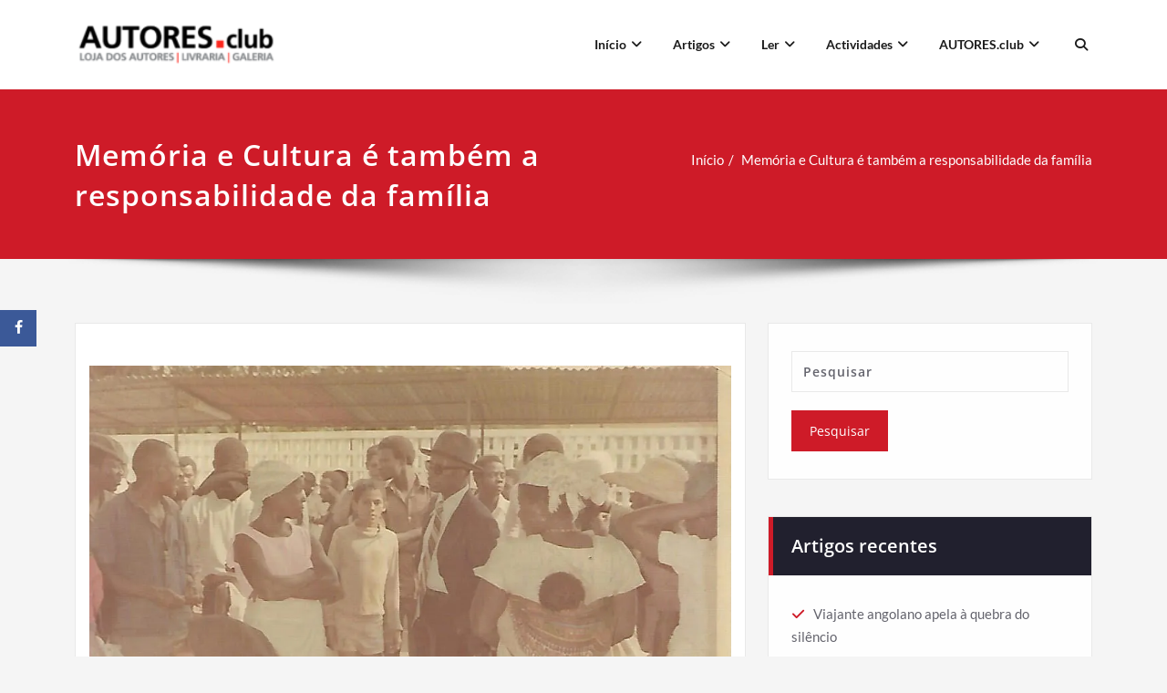

--- FILE ---
content_type: text/html; charset=UTF-8
request_url: https://portal.autores.club/memoria-e-cultura-e-tambem-a-responsabilidade-da-familia/
body_size: 28658
content:
<!DOCTYPE html>
<html lang="pt-PT">
<head>	
	<meta charset="UTF-8">
    <meta name="viewport" content="width=device-width, initial-scale=1">
    <meta http-equiv="x-ua-compatible" content="ie=edge">
	
		<link rel="pingback" href="https://portal.autores.club/xmlrpc.php">
		<style type="text/css">
		.container.container_default
		{
		    max-width: 1140px !important;
		}
	</style>
	<title>Memória e Cultura é também a responsabilidade da família &#8211; AUTORES.club</title>
<style type="text/css">
/* Banner */
.page-title-section .page-title h1 {
	color: #fff;
}
/* Breadcrumb */
/* Slider Section */
#slider-carousel .slide-text-bg1 h1,#slider-carousel .format-video h1,#slider-carousel .format-status h1{
    color: #ffffff!important;
}
#slider-carousel .format-quote,#slider-carousel .format-aside p,.slide-text-bg1 p,#slider-carousel .format-video p,#slider-carousel .format-status p {
    color: #ffffff!important;
}

/* Testimonial Section */
	.testimonial-section h1.white {
	    color: #ffffff !important;
	}
	.testimonial-section p.white {
	    color: #ffffff!important;
	}
	.testimonial-section .author-box img {
	    border: 2px solid #ffffff!important;
	}
	.testimonial-section .author-description p, .testimonial-section .testmonial-block .entry-content p,.dark .testimonial-section .author-description p {
	    color: #64646d!important;
	}
	.testmonial-area .name a,.testmonial-area .name, .testimonial-section h4 a {
	    color: #ffffff!important;
	}
	.testmonial-area span.designation, .testimonial-section .designation{
	    color: #ffffff!important;
	}
/* CTA SECTION */
	.sm-callout h4, .sm-callout h4 abbr  {
    color: #64646d!important;
}
.cta p {
    color: #ffffff;
}

/* Single Post/Page */

/* Sidebar */
	body .sidebar .section-header .widget-title, body .sidebar .wp-block-search .wp-block-search__label, body .sidebar .widget.widget_block h1, body .sidebar .widget.widget_block h2, body .sidebar .widget.widget_block h3, body .sidebar .widget.widget_block h4, body .sidebar .widget.widget_block h5, body .sidebar .widget.widget_block h6, body .sidebar .widget.widget_block .wc-block-product-search__label {
    color: #ffffff!important;
	}
	body .sidebar p {
	    color: #64646d!important;
	}
	.sidebar a,body.dark .sidebar a,body.dark .sidebar .widget.widget_block a,body.dark .sidebar .tagcloud a, body.dark .sidebar .wp-block-tag-cloud a{
	    color: #64646d!important;
	}		
/* Footer Widgets */
    .site-footer p {
        color: #fff;
    }

        /* Sticky Header Color shceme */
    
        .header-sticky.stickymenu1, .header-sticky.stickymenu, .header-sticky.shrink
        {
            opacity: 1.0;
                    }
        .header-sticky.shrink.shrink1{
        	padding-top: 0;
        }
        .header-sticky.shrink .page-title-section {
   			margin: 175px 0;
         }   
</style>
<style>
.custom-logo{width: 297px; height: auto;}
</style><meta name='robots' content='max-image-preview:large' />
<link rel='dns-prefetch' href='//stats.wp.com' />
<link rel='dns-prefetch' href='//v0.wordpress.com' />
<link rel='preconnect' href='//i0.wp.com' />
<link rel='preconnect' href='//c0.wp.com' />
<link rel="alternate" type="application/rss+xml" title="AUTORES.club &raquo; Feed" href="https://portal.autores.club/feed/" />
<link rel="alternate" type="application/rss+xml" title="AUTORES.club &raquo; Feed de comentários" href="https://portal.autores.club/comments/feed/" />
<link rel="alternate" type="application/rss+xml" title="Feed de comentários de AUTORES.club &raquo; Memória e Cultura é também a responsabilidade da família" href="https://portal.autores.club/memoria-e-cultura-e-tambem-a-responsabilidade-da-familia/feed/" />
<link rel="alternate" title="oEmbed (JSON)" type="application/json+oembed" href="https://portal.autores.club/wp-json/oembed/1.0/embed?url=https%3A%2F%2Fportal.autores.club%2Fmemoria-e-cultura-e-tambem-a-responsabilidade-da-familia%2F" />
<link rel="alternate" title="oEmbed (XML)" type="text/xml+oembed" href="https://portal.autores.club/wp-json/oembed/1.0/embed?url=https%3A%2F%2Fportal.autores.club%2Fmemoria-e-cultura-e-tambem-a-responsabilidade-da-familia%2F&#038;format=xml" />
<style id='wp-img-auto-sizes-contain-inline-css' type='text/css'>
img:is([sizes=auto i],[sizes^="auto," i]){contain-intrinsic-size:3000px 1500px}
/*# sourceURL=wp-img-auto-sizes-contain-inline-css */
</style>
<link rel='stylesheet' id='spicepress-theme-fonts-css' href='https://portal.autores.club/wp-content/fonts/f011a094a98d2fffbc7a226d8e00de53.css?ver=20201110' type='text/css' media='all' />
<style id='wp-emoji-styles-inline-css' type='text/css'>

	img.wp-smiley, img.emoji {
		display: inline !important;
		border: none !important;
		box-shadow: none !important;
		height: 1em !important;
		width: 1em !important;
		margin: 0 0.07em !important;
		vertical-align: -0.1em !important;
		background: none !important;
		padding: 0 !important;
	}
/*# sourceURL=wp-emoji-styles-inline-css */
</style>
<style id='wp-block-library-inline-css' type='text/css'>
:root{--wp-block-synced-color:#7a00df;--wp-block-synced-color--rgb:122,0,223;--wp-bound-block-color:var(--wp-block-synced-color);--wp-editor-canvas-background:#ddd;--wp-admin-theme-color:#007cba;--wp-admin-theme-color--rgb:0,124,186;--wp-admin-theme-color-darker-10:#006ba1;--wp-admin-theme-color-darker-10--rgb:0,107,160.5;--wp-admin-theme-color-darker-20:#005a87;--wp-admin-theme-color-darker-20--rgb:0,90,135;--wp-admin-border-width-focus:2px}@media (min-resolution:192dpi){:root{--wp-admin-border-width-focus:1.5px}}.wp-element-button{cursor:pointer}:root .has-very-light-gray-background-color{background-color:#eee}:root .has-very-dark-gray-background-color{background-color:#313131}:root .has-very-light-gray-color{color:#eee}:root .has-very-dark-gray-color{color:#313131}:root .has-vivid-green-cyan-to-vivid-cyan-blue-gradient-background{background:linear-gradient(135deg,#00d084,#0693e3)}:root .has-purple-crush-gradient-background{background:linear-gradient(135deg,#34e2e4,#4721fb 50%,#ab1dfe)}:root .has-hazy-dawn-gradient-background{background:linear-gradient(135deg,#faaca8,#dad0ec)}:root .has-subdued-olive-gradient-background{background:linear-gradient(135deg,#fafae1,#67a671)}:root .has-atomic-cream-gradient-background{background:linear-gradient(135deg,#fdd79a,#004a59)}:root .has-nightshade-gradient-background{background:linear-gradient(135deg,#330968,#31cdcf)}:root .has-midnight-gradient-background{background:linear-gradient(135deg,#020381,#2874fc)}:root{--wp--preset--font-size--normal:16px;--wp--preset--font-size--huge:42px}.has-regular-font-size{font-size:1em}.has-larger-font-size{font-size:2.625em}.has-normal-font-size{font-size:var(--wp--preset--font-size--normal)}.has-huge-font-size{font-size:var(--wp--preset--font-size--huge)}.has-text-align-center{text-align:center}.has-text-align-left{text-align:left}.has-text-align-right{text-align:right}.has-fit-text{white-space:nowrap!important}#end-resizable-editor-section{display:none}.aligncenter{clear:both}.items-justified-left{justify-content:flex-start}.items-justified-center{justify-content:center}.items-justified-right{justify-content:flex-end}.items-justified-space-between{justify-content:space-between}.screen-reader-text{border:0;clip-path:inset(50%);height:1px;margin:-1px;overflow:hidden;padding:0;position:absolute;width:1px;word-wrap:normal!important}.screen-reader-text:focus{background-color:#ddd;clip-path:none;color:#444;display:block;font-size:1em;height:auto;left:5px;line-height:normal;padding:15px 23px 14px;text-decoration:none;top:5px;width:auto;z-index:100000}html :where(.has-border-color){border-style:solid}html :where([style*=border-top-color]){border-top-style:solid}html :where([style*=border-right-color]){border-right-style:solid}html :where([style*=border-bottom-color]){border-bottom-style:solid}html :where([style*=border-left-color]){border-left-style:solid}html :where([style*=border-width]){border-style:solid}html :where([style*=border-top-width]){border-top-style:solid}html :where([style*=border-right-width]){border-right-style:solid}html :where([style*=border-bottom-width]){border-bottom-style:solid}html :where([style*=border-left-width]){border-left-style:solid}html :where(img[class*=wp-image-]){height:auto;max-width:100%}:where(figure){margin:0 0 1em}html :where(.is-position-sticky){--wp-admin--admin-bar--position-offset:var(--wp-admin--admin-bar--height,0px)}@media screen and (max-width:600px){html :where(.is-position-sticky){--wp-admin--admin-bar--position-offset:0px}}

/*# sourceURL=wp-block-library-inline-css */
</style><style id='wp-block-gallery-inline-css' type='text/css'>
.blocks-gallery-grid:not(.has-nested-images),.wp-block-gallery:not(.has-nested-images){display:flex;flex-wrap:wrap;list-style-type:none;margin:0;padding:0}.blocks-gallery-grid:not(.has-nested-images) .blocks-gallery-image,.blocks-gallery-grid:not(.has-nested-images) .blocks-gallery-item,.wp-block-gallery:not(.has-nested-images) .blocks-gallery-image,.wp-block-gallery:not(.has-nested-images) .blocks-gallery-item{display:flex;flex-direction:column;flex-grow:1;justify-content:center;margin:0 1em 1em 0;position:relative;width:calc(50% - 1em)}.blocks-gallery-grid:not(.has-nested-images) .blocks-gallery-image:nth-of-type(2n),.blocks-gallery-grid:not(.has-nested-images) .blocks-gallery-item:nth-of-type(2n),.wp-block-gallery:not(.has-nested-images) .blocks-gallery-image:nth-of-type(2n),.wp-block-gallery:not(.has-nested-images) .blocks-gallery-item:nth-of-type(2n){margin-right:0}.blocks-gallery-grid:not(.has-nested-images) .blocks-gallery-image figure,.blocks-gallery-grid:not(.has-nested-images) .blocks-gallery-item figure,.wp-block-gallery:not(.has-nested-images) .blocks-gallery-image figure,.wp-block-gallery:not(.has-nested-images) .blocks-gallery-item figure{align-items:flex-end;display:flex;height:100%;justify-content:flex-start;margin:0}.blocks-gallery-grid:not(.has-nested-images) .blocks-gallery-image img,.blocks-gallery-grid:not(.has-nested-images) .blocks-gallery-item img,.wp-block-gallery:not(.has-nested-images) .blocks-gallery-image img,.wp-block-gallery:not(.has-nested-images) .blocks-gallery-item img{display:block;height:auto;max-width:100%;width:auto}.blocks-gallery-grid:not(.has-nested-images) .blocks-gallery-image figcaption,.blocks-gallery-grid:not(.has-nested-images) .blocks-gallery-item figcaption,.wp-block-gallery:not(.has-nested-images) .blocks-gallery-image figcaption,.wp-block-gallery:not(.has-nested-images) .blocks-gallery-item figcaption{background:linear-gradient(0deg,#000000b3,#0000004d 70%,#0000);bottom:0;box-sizing:border-box;color:#fff;font-size:.8em;margin:0;max-height:100%;overflow:auto;padding:3em .77em .7em;position:absolute;text-align:center;width:100%;z-index:2}.blocks-gallery-grid:not(.has-nested-images) .blocks-gallery-image figcaption img,.blocks-gallery-grid:not(.has-nested-images) .blocks-gallery-item figcaption img,.wp-block-gallery:not(.has-nested-images) .blocks-gallery-image figcaption img,.wp-block-gallery:not(.has-nested-images) .blocks-gallery-item figcaption img{display:inline}.blocks-gallery-grid:not(.has-nested-images) figcaption,.wp-block-gallery:not(.has-nested-images) figcaption{flex-grow:1}.blocks-gallery-grid:not(.has-nested-images).is-cropped .blocks-gallery-image a,.blocks-gallery-grid:not(.has-nested-images).is-cropped .blocks-gallery-image img,.blocks-gallery-grid:not(.has-nested-images).is-cropped .blocks-gallery-item a,.blocks-gallery-grid:not(.has-nested-images).is-cropped .blocks-gallery-item img,.wp-block-gallery:not(.has-nested-images).is-cropped .blocks-gallery-image a,.wp-block-gallery:not(.has-nested-images).is-cropped .blocks-gallery-image img,.wp-block-gallery:not(.has-nested-images).is-cropped .blocks-gallery-item a,.wp-block-gallery:not(.has-nested-images).is-cropped .blocks-gallery-item img{flex:1;height:100%;object-fit:cover;width:100%}.blocks-gallery-grid:not(.has-nested-images).columns-1 .blocks-gallery-image,.blocks-gallery-grid:not(.has-nested-images).columns-1 .blocks-gallery-item,.wp-block-gallery:not(.has-nested-images).columns-1 .blocks-gallery-image,.wp-block-gallery:not(.has-nested-images).columns-1 .blocks-gallery-item{margin-right:0;width:100%}@media (min-width:600px){.blocks-gallery-grid:not(.has-nested-images).columns-3 .blocks-gallery-image,.blocks-gallery-grid:not(.has-nested-images).columns-3 .blocks-gallery-item,.wp-block-gallery:not(.has-nested-images).columns-3 .blocks-gallery-image,.wp-block-gallery:not(.has-nested-images).columns-3 .blocks-gallery-item{margin-right:1em;width:calc(33.33333% - .66667em)}.blocks-gallery-grid:not(.has-nested-images).columns-4 .blocks-gallery-image,.blocks-gallery-grid:not(.has-nested-images).columns-4 .blocks-gallery-item,.wp-block-gallery:not(.has-nested-images).columns-4 .blocks-gallery-image,.wp-block-gallery:not(.has-nested-images).columns-4 .blocks-gallery-item{margin-right:1em;width:calc(25% - .75em)}.blocks-gallery-grid:not(.has-nested-images).columns-5 .blocks-gallery-image,.blocks-gallery-grid:not(.has-nested-images).columns-5 .blocks-gallery-item,.wp-block-gallery:not(.has-nested-images).columns-5 .blocks-gallery-image,.wp-block-gallery:not(.has-nested-images).columns-5 .blocks-gallery-item{margin-right:1em;width:calc(20% - .8em)}.blocks-gallery-grid:not(.has-nested-images).columns-6 .blocks-gallery-image,.blocks-gallery-grid:not(.has-nested-images).columns-6 .blocks-gallery-item,.wp-block-gallery:not(.has-nested-images).columns-6 .blocks-gallery-image,.wp-block-gallery:not(.has-nested-images).columns-6 .blocks-gallery-item{margin-right:1em;width:calc(16.66667% - .83333em)}.blocks-gallery-grid:not(.has-nested-images).columns-7 .blocks-gallery-image,.blocks-gallery-grid:not(.has-nested-images).columns-7 .blocks-gallery-item,.wp-block-gallery:not(.has-nested-images).columns-7 .blocks-gallery-image,.wp-block-gallery:not(.has-nested-images).columns-7 .blocks-gallery-item{margin-right:1em;width:calc(14.28571% - .85714em)}.blocks-gallery-grid:not(.has-nested-images).columns-8 .blocks-gallery-image,.blocks-gallery-grid:not(.has-nested-images).columns-8 .blocks-gallery-item,.wp-block-gallery:not(.has-nested-images).columns-8 .blocks-gallery-image,.wp-block-gallery:not(.has-nested-images).columns-8 .blocks-gallery-item{margin-right:1em;width:calc(12.5% - .875em)}.blocks-gallery-grid:not(.has-nested-images).columns-1 .blocks-gallery-image:nth-of-type(1n),.blocks-gallery-grid:not(.has-nested-images).columns-1 .blocks-gallery-item:nth-of-type(1n),.blocks-gallery-grid:not(.has-nested-images).columns-2 .blocks-gallery-image:nth-of-type(2n),.blocks-gallery-grid:not(.has-nested-images).columns-2 .blocks-gallery-item:nth-of-type(2n),.blocks-gallery-grid:not(.has-nested-images).columns-3 .blocks-gallery-image:nth-of-type(3n),.blocks-gallery-grid:not(.has-nested-images).columns-3 .blocks-gallery-item:nth-of-type(3n),.blocks-gallery-grid:not(.has-nested-images).columns-4 .blocks-gallery-image:nth-of-type(4n),.blocks-gallery-grid:not(.has-nested-images).columns-4 .blocks-gallery-item:nth-of-type(4n),.blocks-gallery-grid:not(.has-nested-images).columns-5 .blocks-gallery-image:nth-of-type(5n),.blocks-gallery-grid:not(.has-nested-images).columns-5 .blocks-gallery-item:nth-of-type(5n),.blocks-gallery-grid:not(.has-nested-images).columns-6 .blocks-gallery-image:nth-of-type(6n),.blocks-gallery-grid:not(.has-nested-images).columns-6 .blocks-gallery-item:nth-of-type(6n),.blocks-gallery-grid:not(.has-nested-images).columns-7 .blocks-gallery-image:nth-of-type(7n),.blocks-gallery-grid:not(.has-nested-images).columns-7 .blocks-gallery-item:nth-of-type(7n),.blocks-gallery-grid:not(.has-nested-images).columns-8 .blocks-gallery-image:nth-of-type(8n),.blocks-gallery-grid:not(.has-nested-images).columns-8 .blocks-gallery-item:nth-of-type(8n),.wp-block-gallery:not(.has-nested-images).columns-1 .blocks-gallery-image:nth-of-type(1n),.wp-block-gallery:not(.has-nested-images).columns-1 .blocks-gallery-item:nth-of-type(1n),.wp-block-gallery:not(.has-nested-images).columns-2 .blocks-gallery-image:nth-of-type(2n),.wp-block-gallery:not(.has-nested-images).columns-2 .blocks-gallery-item:nth-of-type(2n),.wp-block-gallery:not(.has-nested-images).columns-3 .blocks-gallery-image:nth-of-type(3n),.wp-block-gallery:not(.has-nested-images).columns-3 .blocks-gallery-item:nth-of-type(3n),.wp-block-gallery:not(.has-nested-images).columns-4 .blocks-gallery-image:nth-of-type(4n),.wp-block-gallery:not(.has-nested-images).columns-4 .blocks-gallery-item:nth-of-type(4n),.wp-block-gallery:not(.has-nested-images).columns-5 .blocks-gallery-image:nth-of-type(5n),.wp-block-gallery:not(.has-nested-images).columns-5 .blocks-gallery-item:nth-of-type(5n),.wp-block-gallery:not(.has-nested-images).columns-6 .blocks-gallery-image:nth-of-type(6n),.wp-block-gallery:not(.has-nested-images).columns-6 .blocks-gallery-item:nth-of-type(6n),.wp-block-gallery:not(.has-nested-images).columns-7 .blocks-gallery-image:nth-of-type(7n),.wp-block-gallery:not(.has-nested-images).columns-7 .blocks-gallery-item:nth-of-type(7n),.wp-block-gallery:not(.has-nested-images).columns-8 .blocks-gallery-image:nth-of-type(8n),.wp-block-gallery:not(.has-nested-images).columns-8 .blocks-gallery-item:nth-of-type(8n){margin-right:0}}.blocks-gallery-grid:not(.has-nested-images) .blocks-gallery-image:last-child,.blocks-gallery-grid:not(.has-nested-images) .blocks-gallery-item:last-child,.wp-block-gallery:not(.has-nested-images) .blocks-gallery-image:last-child,.wp-block-gallery:not(.has-nested-images) .blocks-gallery-item:last-child{margin-right:0}.blocks-gallery-grid:not(.has-nested-images).alignleft,.blocks-gallery-grid:not(.has-nested-images).alignright,.wp-block-gallery:not(.has-nested-images).alignleft,.wp-block-gallery:not(.has-nested-images).alignright{max-width:420px;width:100%}.blocks-gallery-grid:not(.has-nested-images).aligncenter .blocks-gallery-item figure,.wp-block-gallery:not(.has-nested-images).aligncenter .blocks-gallery-item figure{justify-content:center}.wp-block-gallery:not(.is-cropped) .blocks-gallery-item{align-self:flex-start}figure.wp-block-gallery.has-nested-images{align-items:normal}.wp-block-gallery.has-nested-images figure.wp-block-image:not(#individual-image){margin:0;width:calc(50% - var(--wp--style--unstable-gallery-gap, 16px)/2)}.wp-block-gallery.has-nested-images figure.wp-block-image{box-sizing:border-box;display:flex;flex-direction:column;flex-grow:1;justify-content:center;max-width:100%;position:relative}.wp-block-gallery.has-nested-images figure.wp-block-image>a,.wp-block-gallery.has-nested-images figure.wp-block-image>div{flex-direction:column;flex-grow:1;margin:0}.wp-block-gallery.has-nested-images figure.wp-block-image img{display:block;height:auto;max-width:100%!important;width:auto}.wp-block-gallery.has-nested-images figure.wp-block-image figcaption,.wp-block-gallery.has-nested-images figure.wp-block-image:has(figcaption):before{bottom:0;left:0;max-height:100%;position:absolute;right:0}.wp-block-gallery.has-nested-images figure.wp-block-image:has(figcaption):before{backdrop-filter:blur(3px);content:"";height:100%;-webkit-mask-image:linear-gradient(0deg,#000 20%,#0000);mask-image:linear-gradient(0deg,#000 20%,#0000);max-height:40%;pointer-events:none}.wp-block-gallery.has-nested-images figure.wp-block-image figcaption{box-sizing:border-box;color:#fff;font-size:13px;margin:0;overflow:auto;padding:1em;text-align:center;text-shadow:0 0 1.5px #000}.wp-block-gallery.has-nested-images figure.wp-block-image figcaption::-webkit-scrollbar{height:12px;width:12px}.wp-block-gallery.has-nested-images figure.wp-block-image figcaption::-webkit-scrollbar-track{background-color:initial}.wp-block-gallery.has-nested-images figure.wp-block-image figcaption::-webkit-scrollbar-thumb{background-clip:padding-box;background-color:initial;border:3px solid #0000;border-radius:8px}.wp-block-gallery.has-nested-images figure.wp-block-image figcaption:focus-within::-webkit-scrollbar-thumb,.wp-block-gallery.has-nested-images figure.wp-block-image figcaption:focus::-webkit-scrollbar-thumb,.wp-block-gallery.has-nested-images figure.wp-block-image figcaption:hover::-webkit-scrollbar-thumb{background-color:#fffc}.wp-block-gallery.has-nested-images figure.wp-block-image figcaption{scrollbar-color:#0000 #0000;scrollbar-gutter:stable both-edges;scrollbar-width:thin}.wp-block-gallery.has-nested-images figure.wp-block-image figcaption:focus,.wp-block-gallery.has-nested-images figure.wp-block-image figcaption:focus-within,.wp-block-gallery.has-nested-images figure.wp-block-image figcaption:hover{scrollbar-color:#fffc #0000}.wp-block-gallery.has-nested-images figure.wp-block-image figcaption{will-change:transform}@media (hover:none){.wp-block-gallery.has-nested-images figure.wp-block-image figcaption{scrollbar-color:#fffc #0000}}.wp-block-gallery.has-nested-images figure.wp-block-image figcaption{background:linear-gradient(0deg,#0006,#0000)}.wp-block-gallery.has-nested-images figure.wp-block-image figcaption img{display:inline}.wp-block-gallery.has-nested-images figure.wp-block-image figcaption a{color:inherit}.wp-block-gallery.has-nested-images figure.wp-block-image.has-custom-border img{box-sizing:border-box}.wp-block-gallery.has-nested-images figure.wp-block-image.has-custom-border>a,.wp-block-gallery.has-nested-images figure.wp-block-image.has-custom-border>div,.wp-block-gallery.has-nested-images figure.wp-block-image.is-style-rounded>a,.wp-block-gallery.has-nested-images figure.wp-block-image.is-style-rounded>div{flex:1 1 auto}.wp-block-gallery.has-nested-images figure.wp-block-image.has-custom-border figcaption,.wp-block-gallery.has-nested-images figure.wp-block-image.is-style-rounded figcaption{background:none;color:inherit;flex:initial;margin:0;padding:10px 10px 9px;position:relative;text-shadow:none}.wp-block-gallery.has-nested-images figure.wp-block-image.has-custom-border:before,.wp-block-gallery.has-nested-images figure.wp-block-image.is-style-rounded:before{content:none}.wp-block-gallery.has-nested-images figcaption{flex-basis:100%;flex-grow:1;text-align:center}.wp-block-gallery.has-nested-images:not(.is-cropped) figure.wp-block-image:not(#individual-image){margin-bottom:auto;margin-top:0}.wp-block-gallery.has-nested-images.is-cropped figure.wp-block-image:not(#individual-image){align-self:inherit}.wp-block-gallery.has-nested-images.is-cropped figure.wp-block-image:not(#individual-image)>a,.wp-block-gallery.has-nested-images.is-cropped figure.wp-block-image:not(#individual-image)>div:not(.components-drop-zone){display:flex}.wp-block-gallery.has-nested-images.is-cropped figure.wp-block-image:not(#individual-image) a,.wp-block-gallery.has-nested-images.is-cropped figure.wp-block-image:not(#individual-image) img{flex:1 0 0%;height:100%;object-fit:cover;width:100%}.wp-block-gallery.has-nested-images.columns-1 figure.wp-block-image:not(#individual-image){width:100%}@media (min-width:600px){.wp-block-gallery.has-nested-images.columns-3 figure.wp-block-image:not(#individual-image){width:calc(33.33333% - var(--wp--style--unstable-gallery-gap, 16px)*.66667)}.wp-block-gallery.has-nested-images.columns-4 figure.wp-block-image:not(#individual-image){width:calc(25% - var(--wp--style--unstable-gallery-gap, 16px)*.75)}.wp-block-gallery.has-nested-images.columns-5 figure.wp-block-image:not(#individual-image){width:calc(20% - var(--wp--style--unstable-gallery-gap, 16px)*.8)}.wp-block-gallery.has-nested-images.columns-6 figure.wp-block-image:not(#individual-image){width:calc(16.66667% - var(--wp--style--unstable-gallery-gap, 16px)*.83333)}.wp-block-gallery.has-nested-images.columns-7 figure.wp-block-image:not(#individual-image){width:calc(14.28571% - var(--wp--style--unstable-gallery-gap, 16px)*.85714)}.wp-block-gallery.has-nested-images.columns-8 figure.wp-block-image:not(#individual-image){width:calc(12.5% - var(--wp--style--unstable-gallery-gap, 16px)*.875)}.wp-block-gallery.has-nested-images.columns-default figure.wp-block-image:not(#individual-image){width:calc(33.33% - var(--wp--style--unstable-gallery-gap, 16px)*.66667)}.wp-block-gallery.has-nested-images.columns-default figure.wp-block-image:not(#individual-image):first-child:nth-last-child(2),.wp-block-gallery.has-nested-images.columns-default figure.wp-block-image:not(#individual-image):first-child:nth-last-child(2)~figure.wp-block-image:not(#individual-image){width:calc(50% - var(--wp--style--unstable-gallery-gap, 16px)*.5)}.wp-block-gallery.has-nested-images.columns-default figure.wp-block-image:not(#individual-image):first-child:last-child{width:100%}}.wp-block-gallery.has-nested-images.alignleft,.wp-block-gallery.has-nested-images.alignright{max-width:420px;width:100%}.wp-block-gallery.has-nested-images.aligncenter{justify-content:center}
/*# sourceURL=https://c0.wp.com/c/6.9/wp-includes/blocks/gallery/style.min.css */
</style>
<style id='wp-block-heading-inline-css' type='text/css'>
h1:where(.wp-block-heading).has-background,h2:where(.wp-block-heading).has-background,h3:where(.wp-block-heading).has-background,h4:where(.wp-block-heading).has-background,h5:where(.wp-block-heading).has-background,h6:where(.wp-block-heading).has-background{padding:1.25em 2.375em}h1.has-text-align-left[style*=writing-mode]:where([style*=vertical-lr]),h1.has-text-align-right[style*=writing-mode]:where([style*=vertical-rl]),h2.has-text-align-left[style*=writing-mode]:where([style*=vertical-lr]),h2.has-text-align-right[style*=writing-mode]:where([style*=vertical-rl]),h3.has-text-align-left[style*=writing-mode]:where([style*=vertical-lr]),h3.has-text-align-right[style*=writing-mode]:where([style*=vertical-rl]),h4.has-text-align-left[style*=writing-mode]:where([style*=vertical-lr]),h4.has-text-align-right[style*=writing-mode]:where([style*=vertical-rl]),h5.has-text-align-left[style*=writing-mode]:where([style*=vertical-lr]),h5.has-text-align-right[style*=writing-mode]:where([style*=vertical-rl]),h6.has-text-align-left[style*=writing-mode]:where([style*=vertical-lr]),h6.has-text-align-right[style*=writing-mode]:where([style*=vertical-rl]){rotate:180deg}
/*# sourceURL=https://c0.wp.com/c/6.9/wp-includes/blocks/heading/style.min.css */
</style>
<style id='wp-block-image-inline-css' type='text/css'>
.wp-block-image>a,.wp-block-image>figure>a{display:inline-block}.wp-block-image img{box-sizing:border-box;height:auto;max-width:100%;vertical-align:bottom}@media not (prefers-reduced-motion){.wp-block-image img.hide{visibility:hidden}.wp-block-image img.show{animation:show-content-image .4s}}.wp-block-image[style*=border-radius] img,.wp-block-image[style*=border-radius]>a{border-radius:inherit}.wp-block-image.has-custom-border img{box-sizing:border-box}.wp-block-image.aligncenter{text-align:center}.wp-block-image.alignfull>a,.wp-block-image.alignwide>a{width:100%}.wp-block-image.alignfull img,.wp-block-image.alignwide img{height:auto;width:100%}.wp-block-image .aligncenter,.wp-block-image .alignleft,.wp-block-image .alignright,.wp-block-image.aligncenter,.wp-block-image.alignleft,.wp-block-image.alignright{display:table}.wp-block-image .aligncenter>figcaption,.wp-block-image .alignleft>figcaption,.wp-block-image .alignright>figcaption,.wp-block-image.aligncenter>figcaption,.wp-block-image.alignleft>figcaption,.wp-block-image.alignright>figcaption{caption-side:bottom;display:table-caption}.wp-block-image .alignleft{float:left;margin:.5em 1em .5em 0}.wp-block-image .alignright{float:right;margin:.5em 0 .5em 1em}.wp-block-image .aligncenter{margin-left:auto;margin-right:auto}.wp-block-image :where(figcaption){margin-bottom:1em;margin-top:.5em}.wp-block-image.is-style-circle-mask img{border-radius:9999px}@supports ((-webkit-mask-image:none) or (mask-image:none)) or (-webkit-mask-image:none){.wp-block-image.is-style-circle-mask img{border-radius:0;-webkit-mask-image:url('data:image/svg+xml;utf8,<svg viewBox="0 0 100 100" xmlns="http://www.w3.org/2000/svg"><circle cx="50" cy="50" r="50"/></svg>');mask-image:url('data:image/svg+xml;utf8,<svg viewBox="0 0 100 100" xmlns="http://www.w3.org/2000/svg"><circle cx="50" cy="50" r="50"/></svg>');mask-mode:alpha;-webkit-mask-position:center;mask-position:center;-webkit-mask-repeat:no-repeat;mask-repeat:no-repeat;-webkit-mask-size:contain;mask-size:contain}}:root :where(.wp-block-image.is-style-rounded img,.wp-block-image .is-style-rounded img){border-radius:9999px}.wp-block-image figure{margin:0}.wp-lightbox-container{display:flex;flex-direction:column;position:relative}.wp-lightbox-container img{cursor:zoom-in}.wp-lightbox-container img:hover+button{opacity:1}.wp-lightbox-container button{align-items:center;backdrop-filter:blur(16px) saturate(180%);background-color:#5a5a5a40;border:none;border-radius:4px;cursor:zoom-in;display:flex;height:20px;justify-content:center;opacity:0;padding:0;position:absolute;right:16px;text-align:center;top:16px;width:20px;z-index:100}@media not (prefers-reduced-motion){.wp-lightbox-container button{transition:opacity .2s ease}}.wp-lightbox-container button:focus-visible{outline:3px auto #5a5a5a40;outline:3px auto -webkit-focus-ring-color;outline-offset:3px}.wp-lightbox-container button:hover{cursor:pointer;opacity:1}.wp-lightbox-container button:focus{opacity:1}.wp-lightbox-container button:focus,.wp-lightbox-container button:hover,.wp-lightbox-container button:not(:hover):not(:active):not(.has-background){background-color:#5a5a5a40;border:none}.wp-lightbox-overlay{box-sizing:border-box;cursor:zoom-out;height:100vh;left:0;overflow:hidden;position:fixed;top:0;visibility:hidden;width:100%;z-index:100000}.wp-lightbox-overlay .close-button{align-items:center;cursor:pointer;display:flex;justify-content:center;min-height:40px;min-width:40px;padding:0;position:absolute;right:calc(env(safe-area-inset-right) + 16px);top:calc(env(safe-area-inset-top) + 16px);z-index:5000000}.wp-lightbox-overlay .close-button:focus,.wp-lightbox-overlay .close-button:hover,.wp-lightbox-overlay .close-button:not(:hover):not(:active):not(.has-background){background:none;border:none}.wp-lightbox-overlay .lightbox-image-container{height:var(--wp--lightbox-container-height);left:50%;overflow:hidden;position:absolute;top:50%;transform:translate(-50%,-50%);transform-origin:top left;width:var(--wp--lightbox-container-width);z-index:9999999999}.wp-lightbox-overlay .wp-block-image{align-items:center;box-sizing:border-box;display:flex;height:100%;justify-content:center;margin:0;position:relative;transform-origin:0 0;width:100%;z-index:3000000}.wp-lightbox-overlay .wp-block-image img{height:var(--wp--lightbox-image-height);min-height:var(--wp--lightbox-image-height);min-width:var(--wp--lightbox-image-width);width:var(--wp--lightbox-image-width)}.wp-lightbox-overlay .wp-block-image figcaption{display:none}.wp-lightbox-overlay button{background:none;border:none}.wp-lightbox-overlay .scrim{background-color:#fff;height:100%;opacity:.9;position:absolute;width:100%;z-index:2000000}.wp-lightbox-overlay.active{visibility:visible}@media not (prefers-reduced-motion){.wp-lightbox-overlay.active{animation:turn-on-visibility .25s both}.wp-lightbox-overlay.active img{animation:turn-on-visibility .35s both}.wp-lightbox-overlay.show-closing-animation:not(.active){animation:turn-off-visibility .35s both}.wp-lightbox-overlay.show-closing-animation:not(.active) img{animation:turn-off-visibility .25s both}.wp-lightbox-overlay.zoom.active{animation:none;opacity:1;visibility:visible}.wp-lightbox-overlay.zoom.active .lightbox-image-container{animation:lightbox-zoom-in .4s}.wp-lightbox-overlay.zoom.active .lightbox-image-container img{animation:none}.wp-lightbox-overlay.zoom.active .scrim{animation:turn-on-visibility .4s forwards}.wp-lightbox-overlay.zoom.show-closing-animation:not(.active){animation:none}.wp-lightbox-overlay.zoom.show-closing-animation:not(.active) .lightbox-image-container{animation:lightbox-zoom-out .4s}.wp-lightbox-overlay.zoom.show-closing-animation:not(.active) .lightbox-image-container img{animation:none}.wp-lightbox-overlay.zoom.show-closing-animation:not(.active) .scrim{animation:turn-off-visibility .4s forwards}}@keyframes show-content-image{0%{visibility:hidden}99%{visibility:hidden}to{visibility:visible}}@keyframes turn-on-visibility{0%{opacity:0}to{opacity:1}}@keyframes turn-off-visibility{0%{opacity:1;visibility:visible}99%{opacity:0;visibility:visible}to{opacity:0;visibility:hidden}}@keyframes lightbox-zoom-in{0%{transform:translate(calc((-100vw + var(--wp--lightbox-scrollbar-width))/2 + var(--wp--lightbox-initial-left-position)),calc(-50vh + var(--wp--lightbox-initial-top-position))) scale(var(--wp--lightbox-scale))}to{transform:translate(-50%,-50%) scale(1)}}@keyframes lightbox-zoom-out{0%{transform:translate(-50%,-50%) scale(1);visibility:visible}99%{visibility:visible}to{transform:translate(calc((-100vw + var(--wp--lightbox-scrollbar-width))/2 + var(--wp--lightbox-initial-left-position)),calc(-50vh + var(--wp--lightbox-initial-top-position))) scale(var(--wp--lightbox-scale));visibility:hidden}}
/*# sourceURL=https://c0.wp.com/c/6.9/wp-includes/blocks/image/style.min.css */
</style>
<style id='wp-block-paragraph-inline-css' type='text/css'>
.is-small-text{font-size:.875em}.is-regular-text{font-size:1em}.is-large-text{font-size:2.25em}.is-larger-text{font-size:3em}.has-drop-cap:not(:focus):first-letter{float:left;font-size:8.4em;font-style:normal;font-weight:100;line-height:.68;margin:.05em .1em 0 0;text-transform:uppercase}body.rtl .has-drop-cap:not(:focus):first-letter{float:none;margin-left:.1em}p.has-drop-cap.has-background{overflow:hidden}:root :where(p.has-background){padding:1.25em 2.375em}:where(p.has-text-color:not(.has-link-color)) a{color:inherit}p.has-text-align-left[style*="writing-mode:vertical-lr"],p.has-text-align-right[style*="writing-mode:vertical-rl"]{rotate:180deg}
/*# sourceURL=https://c0.wp.com/c/6.9/wp-includes/blocks/paragraph/style.min.css */
</style>
<style id='global-styles-inline-css' type='text/css'>
:root{--wp--preset--aspect-ratio--square: 1;--wp--preset--aspect-ratio--4-3: 4/3;--wp--preset--aspect-ratio--3-4: 3/4;--wp--preset--aspect-ratio--3-2: 3/2;--wp--preset--aspect-ratio--2-3: 2/3;--wp--preset--aspect-ratio--16-9: 16/9;--wp--preset--aspect-ratio--9-16: 9/16;--wp--preset--color--black: #000000;--wp--preset--color--cyan-bluish-gray: #abb8c3;--wp--preset--color--white: #ffffff;--wp--preset--color--pale-pink: #f78da7;--wp--preset--color--vivid-red: #cf2e2e;--wp--preset--color--luminous-vivid-orange: #ff6900;--wp--preset--color--luminous-vivid-amber: #fcb900;--wp--preset--color--light-green-cyan: #7bdcb5;--wp--preset--color--vivid-green-cyan: #00d084;--wp--preset--color--pale-cyan-blue: #8ed1fc;--wp--preset--color--vivid-cyan-blue: #0693e3;--wp--preset--color--vivid-purple: #9b51e0;--wp--preset--gradient--vivid-cyan-blue-to-vivid-purple: linear-gradient(135deg,rgb(6,147,227) 0%,rgb(155,81,224) 100%);--wp--preset--gradient--light-green-cyan-to-vivid-green-cyan: linear-gradient(135deg,rgb(122,220,180) 0%,rgb(0,208,130) 100%);--wp--preset--gradient--luminous-vivid-amber-to-luminous-vivid-orange: linear-gradient(135deg,rgb(252,185,0) 0%,rgb(255,105,0) 100%);--wp--preset--gradient--luminous-vivid-orange-to-vivid-red: linear-gradient(135deg,rgb(255,105,0) 0%,rgb(207,46,46) 100%);--wp--preset--gradient--very-light-gray-to-cyan-bluish-gray: linear-gradient(135deg,rgb(238,238,238) 0%,rgb(169,184,195) 100%);--wp--preset--gradient--cool-to-warm-spectrum: linear-gradient(135deg,rgb(74,234,220) 0%,rgb(151,120,209) 20%,rgb(207,42,186) 40%,rgb(238,44,130) 60%,rgb(251,105,98) 80%,rgb(254,248,76) 100%);--wp--preset--gradient--blush-light-purple: linear-gradient(135deg,rgb(255,206,236) 0%,rgb(152,150,240) 100%);--wp--preset--gradient--blush-bordeaux: linear-gradient(135deg,rgb(254,205,165) 0%,rgb(254,45,45) 50%,rgb(107,0,62) 100%);--wp--preset--gradient--luminous-dusk: linear-gradient(135deg,rgb(255,203,112) 0%,rgb(199,81,192) 50%,rgb(65,88,208) 100%);--wp--preset--gradient--pale-ocean: linear-gradient(135deg,rgb(255,245,203) 0%,rgb(182,227,212) 50%,rgb(51,167,181) 100%);--wp--preset--gradient--electric-grass: linear-gradient(135deg,rgb(202,248,128) 0%,rgb(113,206,126) 100%);--wp--preset--gradient--midnight: linear-gradient(135deg,rgb(2,3,129) 0%,rgb(40,116,252) 100%);--wp--preset--font-size--small: 13px;--wp--preset--font-size--medium: 20px;--wp--preset--font-size--large: 36px;--wp--preset--font-size--x-large: 42px;--wp--preset--spacing--20: 0.44rem;--wp--preset--spacing--30: 0.67rem;--wp--preset--spacing--40: 1rem;--wp--preset--spacing--50: 1.5rem;--wp--preset--spacing--60: 2.25rem;--wp--preset--spacing--70: 3.38rem;--wp--preset--spacing--80: 5.06rem;--wp--preset--shadow--natural: 6px 6px 9px rgba(0, 0, 0, 0.2);--wp--preset--shadow--deep: 12px 12px 50px rgba(0, 0, 0, 0.4);--wp--preset--shadow--sharp: 6px 6px 0px rgba(0, 0, 0, 0.2);--wp--preset--shadow--outlined: 6px 6px 0px -3px rgb(255, 255, 255), 6px 6px rgb(0, 0, 0);--wp--preset--shadow--crisp: 6px 6px 0px rgb(0, 0, 0);}:where(.is-layout-flex){gap: 0.5em;}:where(.is-layout-grid){gap: 0.5em;}body .is-layout-flex{display: flex;}.is-layout-flex{flex-wrap: wrap;align-items: center;}.is-layout-flex > :is(*, div){margin: 0;}body .is-layout-grid{display: grid;}.is-layout-grid > :is(*, div){margin: 0;}:where(.wp-block-columns.is-layout-flex){gap: 2em;}:where(.wp-block-columns.is-layout-grid){gap: 2em;}:where(.wp-block-post-template.is-layout-flex){gap: 1.25em;}:where(.wp-block-post-template.is-layout-grid){gap: 1.25em;}.has-black-color{color: var(--wp--preset--color--black) !important;}.has-cyan-bluish-gray-color{color: var(--wp--preset--color--cyan-bluish-gray) !important;}.has-white-color{color: var(--wp--preset--color--white) !important;}.has-pale-pink-color{color: var(--wp--preset--color--pale-pink) !important;}.has-vivid-red-color{color: var(--wp--preset--color--vivid-red) !important;}.has-luminous-vivid-orange-color{color: var(--wp--preset--color--luminous-vivid-orange) !important;}.has-luminous-vivid-amber-color{color: var(--wp--preset--color--luminous-vivid-amber) !important;}.has-light-green-cyan-color{color: var(--wp--preset--color--light-green-cyan) !important;}.has-vivid-green-cyan-color{color: var(--wp--preset--color--vivid-green-cyan) !important;}.has-pale-cyan-blue-color{color: var(--wp--preset--color--pale-cyan-blue) !important;}.has-vivid-cyan-blue-color{color: var(--wp--preset--color--vivid-cyan-blue) !important;}.has-vivid-purple-color{color: var(--wp--preset--color--vivid-purple) !important;}.has-black-background-color{background-color: var(--wp--preset--color--black) !important;}.has-cyan-bluish-gray-background-color{background-color: var(--wp--preset--color--cyan-bluish-gray) !important;}.has-white-background-color{background-color: var(--wp--preset--color--white) !important;}.has-pale-pink-background-color{background-color: var(--wp--preset--color--pale-pink) !important;}.has-vivid-red-background-color{background-color: var(--wp--preset--color--vivid-red) !important;}.has-luminous-vivid-orange-background-color{background-color: var(--wp--preset--color--luminous-vivid-orange) !important;}.has-luminous-vivid-amber-background-color{background-color: var(--wp--preset--color--luminous-vivid-amber) !important;}.has-light-green-cyan-background-color{background-color: var(--wp--preset--color--light-green-cyan) !important;}.has-vivid-green-cyan-background-color{background-color: var(--wp--preset--color--vivid-green-cyan) !important;}.has-pale-cyan-blue-background-color{background-color: var(--wp--preset--color--pale-cyan-blue) !important;}.has-vivid-cyan-blue-background-color{background-color: var(--wp--preset--color--vivid-cyan-blue) !important;}.has-vivid-purple-background-color{background-color: var(--wp--preset--color--vivid-purple) !important;}.has-black-border-color{border-color: var(--wp--preset--color--black) !important;}.has-cyan-bluish-gray-border-color{border-color: var(--wp--preset--color--cyan-bluish-gray) !important;}.has-white-border-color{border-color: var(--wp--preset--color--white) !important;}.has-pale-pink-border-color{border-color: var(--wp--preset--color--pale-pink) !important;}.has-vivid-red-border-color{border-color: var(--wp--preset--color--vivid-red) !important;}.has-luminous-vivid-orange-border-color{border-color: var(--wp--preset--color--luminous-vivid-orange) !important;}.has-luminous-vivid-amber-border-color{border-color: var(--wp--preset--color--luminous-vivid-amber) !important;}.has-light-green-cyan-border-color{border-color: var(--wp--preset--color--light-green-cyan) !important;}.has-vivid-green-cyan-border-color{border-color: var(--wp--preset--color--vivid-green-cyan) !important;}.has-pale-cyan-blue-border-color{border-color: var(--wp--preset--color--pale-cyan-blue) !important;}.has-vivid-cyan-blue-border-color{border-color: var(--wp--preset--color--vivid-cyan-blue) !important;}.has-vivid-purple-border-color{border-color: var(--wp--preset--color--vivid-purple) !important;}.has-vivid-cyan-blue-to-vivid-purple-gradient-background{background: var(--wp--preset--gradient--vivid-cyan-blue-to-vivid-purple) !important;}.has-light-green-cyan-to-vivid-green-cyan-gradient-background{background: var(--wp--preset--gradient--light-green-cyan-to-vivid-green-cyan) !important;}.has-luminous-vivid-amber-to-luminous-vivid-orange-gradient-background{background: var(--wp--preset--gradient--luminous-vivid-amber-to-luminous-vivid-orange) !important;}.has-luminous-vivid-orange-to-vivid-red-gradient-background{background: var(--wp--preset--gradient--luminous-vivid-orange-to-vivid-red) !important;}.has-very-light-gray-to-cyan-bluish-gray-gradient-background{background: var(--wp--preset--gradient--very-light-gray-to-cyan-bluish-gray) !important;}.has-cool-to-warm-spectrum-gradient-background{background: var(--wp--preset--gradient--cool-to-warm-spectrum) !important;}.has-blush-light-purple-gradient-background{background: var(--wp--preset--gradient--blush-light-purple) !important;}.has-blush-bordeaux-gradient-background{background: var(--wp--preset--gradient--blush-bordeaux) !important;}.has-luminous-dusk-gradient-background{background: var(--wp--preset--gradient--luminous-dusk) !important;}.has-pale-ocean-gradient-background{background: var(--wp--preset--gradient--pale-ocean) !important;}.has-electric-grass-gradient-background{background: var(--wp--preset--gradient--electric-grass) !important;}.has-midnight-gradient-background{background: var(--wp--preset--gradient--midnight) !important;}.has-small-font-size{font-size: var(--wp--preset--font-size--small) !important;}.has-medium-font-size{font-size: var(--wp--preset--font-size--medium) !important;}.has-large-font-size{font-size: var(--wp--preset--font-size--large) !important;}.has-x-large-font-size{font-size: var(--wp--preset--font-size--x-large) !important;}
/*# sourceURL=global-styles-inline-css */
</style>
<style id='core-block-supports-inline-css' type='text/css'>
.wp-block-gallery.wp-block-gallery-1{--wp--style--unstable-gallery-gap:var( --wp--style--gallery-gap-default, var( --gallery-block--gutter-size, var( --wp--style--block-gap, 0.5em ) ) );gap:var( --wp--style--gallery-gap-default, var( --gallery-block--gutter-size, var( --wp--style--block-gap, 0.5em ) ) );}.wp-block-gallery.wp-block-gallery-2{--wp--style--unstable-gallery-gap:var( --wp--style--gallery-gap-default, var( --gallery-block--gutter-size, var( --wp--style--block-gap, 0.5em ) ) );gap:var( --wp--style--gallery-gap-default, var( --gallery-block--gutter-size, var( --wp--style--block-gap, 0.5em ) ) );}
/*# sourceURL=core-block-supports-inline-css */
</style>

<style id='classic-theme-styles-inline-css' type='text/css'>
/*! This file is auto-generated */
.wp-block-button__link{color:#fff;background-color:#32373c;border-radius:9999px;box-shadow:none;text-decoration:none;padding:calc(.667em + 2px) calc(1.333em + 2px);font-size:1.125em}.wp-block-file__button{background:#32373c;color:#fff;text-decoration:none}
/*# sourceURL=/wp-includes/css/classic-themes.min.css */
</style>
<link rel='stylesheet' id='categories-images-styles-css' href='https://portal.autores.club/wp-content/plugins/categories-images/assets/css/zci-styles.css?ver=3.3.1' type='text/css' media='all' />
<link rel='stylesheet' id='kiwi-icomoon-css' href='https://portal.autores.club/wp-content/plugins/kiwi-social-share/assets/vendors/icomoon/style.css?ver=2.1.8' type='text/css' media='all' />
<link rel='stylesheet' id='bootstrap-css' href='https://portal.autores.club/wp-content/themes/spicepress-pro/css/bootstrap.css?ver=6.9' type='text/css' media='all' />
<link rel='stylesheet' id='style-css' href='https://portal.autores.club/wp-content/themes/spicepress-pro/style.css?ver=6.9' type='text/css' media='all' />
<link rel='stylesheet' id='default-css' href='https://portal.autores.club/wp-content/themes/spicepress-pro/css/default.css?ver=6.9' type='text/css' media='all' />
<link rel='stylesheet' id='animate.min-css-css' href='https://portal.autores.club/wp-content/themes/spicepress-pro/css/animate.min.css?ver=6.9' type='text/css' media='all' />
<link rel='stylesheet' id='spicepress-light-css-css' href='https://portal.autores.club/wp-content/themes/spicepress-pro/css/lightbox.css?ver=6.9' type='text/css' media='all' />
<link rel='stylesheet' id='spicepress-font-awesome.min-css-css' href='https://portal.autores.club/wp-content/themes/spicepress-pro/css/font-awesome/css/all.min.css?ver=6.9' type='text/css' media='all' />
<link rel='stylesheet' id='spicepress-media-responsive-css-css' href='https://portal.autores.club/wp-content/themes/spicepress-pro/css/media-responsive.css?ver=6.9' type='text/css' media='all' />
<link rel='stylesheet' id='spicepress-owl-carousel-css-css' href='https://portal.autores.club/wp-content/themes/spicepress-pro/css/owl.carousel.css?ver=6.9' type='text/css' media='all' />
<link rel='stylesheet' id='jetpack-subscriptions-css' href='https://c0.wp.com/p/jetpack/15.4/_inc/build/subscriptions/subscriptions.min.css' type='text/css' media='all' />
<link rel='stylesheet' id='sib-front-css-css' href='https://portal.autores.club/wp-content/plugins/mailin/css/mailin-front.css?ver=6.9' type='text/css' media='all' />
<script type="text/javascript" src="https://c0.wp.com/c/6.9/wp-includes/js/jquery/jquery.min.js" id="jquery-core-js"></script>
<script type="text/javascript" src="https://c0.wp.com/c/6.9/wp-includes/js/jquery/jquery-migrate.min.js" id="jquery-migrate-js"></script>
<script type="text/javascript" src="https://portal.autores.club/wp-content/themes/spicepress-pro/js/bootstrap.min.js?ver=6.9" id="bootstrap-js-js"></script>
<script type="text/javascript" id="spicepress-menu-js-js-extra">
/* <![CDATA[ */
var breakpoint_settings = {"menu_breakpoint":"1100"};
//# sourceURL=spicepress-menu-js-js-extra
/* ]]> */
</script>
<script type="text/javascript" src="https://portal.autores.club/wp-content/themes/spicepress-pro/js/menu/menu.js?ver=6.9" id="spicepress-menu-js-js"></script>
<script type="text/javascript" src="https://portal.autores.club/wp-content/themes/spicepress-pro/js/page-scroll.js?ver=6.9" id="spicepress-page-scroll_js-js"></script>
<script type="text/javascript" src="https://portal.autores.club/wp-content/themes/spicepress-pro/js/owl.carousel.min.js?ver=6.9" id="owl-carousel-min-js-js"></script>
<script type="text/javascript" src="https://portal.autores.club/wp-content/themes/spicepress-pro/js/lightbox/lightbox-2.6.min.js?ver=6.9" id="spicepress-light-js-js"></script>
<script type="text/javascript" src="https://portal.autores.club/wp-content/themes/spicepress-pro/js/masonry/mp.mansory.js?ver=6.9" id="spicepress-mp-masonry-js-js"></script>
<script type="text/javascript" id="sib-front-js-js-extra">
/* <![CDATA[ */
var sibErrMsg = {"invalidMail":"Please fill out valid email address","requiredField":"Please fill out required fields","invalidDateFormat":"Please fill out valid date format","invalidSMSFormat":"Please fill out valid phone number"};
var ajax_sib_front_object = {"ajax_url":"https://portal.autores.club/wp-admin/admin-ajax.php","ajax_nonce":"33084b7a46","flag_url":"https://portal.autores.club/wp-content/plugins/mailin/img/flags/"};
//# sourceURL=sib-front-js-js-extra
/* ]]> */
</script>
<script type="text/javascript" src="https://portal.autores.club/wp-content/plugins/mailin/js/mailin-front.js?ver=1768558179" id="sib-front-js-js"></script>
<link rel="https://api.w.org/" href="https://portal.autores.club/wp-json/" /><link rel="alternate" title="JSON" type="application/json" href="https://portal.autores.club/wp-json/wp/v2/posts/7741" /><link rel="EditURI" type="application/rsd+xml" title="RSD" href="https://portal.autores.club/xmlrpc.php?rsd" />
<meta name="generator" content="WordPress 6.9" />
<link rel="canonical" href="https://portal.autores.club/memoria-e-cultura-e-tambem-a-responsabilidade-da-familia/" />
<link rel='shortlink' href='https://wp.me/p95A4T-20R' />
	<style>img#wpstats{display:none}</style>
		    <style type="text/css">
        @media (max-width: 1100px) {
            .navbar-custom .dropdown-menu {
                border-top: none !important;
                border-bottom: none !important;
                box-shadow: none !important;
                border: none;
            }
            .navbar-classic .navbar-nav .nav .open > a,
            .navbar-classic .navbar-nav .nav .open > a:hover,
            .navbar-classic .navbar-nav .nav .open > a:focus {
                border-color: #ce1b28;
            }

        }

        @media (max-width: 1100px) {
            .navbar-classic .navbar-nav > li > a:hover,
            .navbar-classic .navbar-nav > li > a:focus {
                background-color: transparent;
                color: #ce1b28;
            }
            .navbar-classic .navbar-nav > .open > a,
            .navbar-classic .navbar-nav > .open > a:hover,
            .navbar-classic .navbar-nav > .open > a:focus {
                background-color: transparent;
                color: #ce1b28;
            }
            .navbar-classic .navbar-nav > .active > a,
            .navbar-classic .navbar-nav > .active > a:hover,
            .navbar-classic .navbar-nav > .active > a:focus {
                background-color: transparent;
                color: #ce1b28;
                border-top: none !important;
            }
        }

        @media (min-width: 100px) and (max-width: 1100px) {
            .navbar .navbar-nav > .active > a,
            .navbar .navbar-nav > .active > a:hover,
            .navbar .navbar-nav > .active > a:focus {
                color: #ce1b28 !important;
                background-color: transparent !important;
            }
            .navbar .navbar-nav > .open > a,
            .navbar .navbar-nav > .open > a:hover,
            .navbar .navbar-nav > .open > a:focus {
                background-color: transparent;
                color: #ce1b28;
                border-bottom: 1px dotted #4c4a5f;
            }
        }

        /*===================================================================================*/
        /*	NAVBAR
        /*===================================================================================*/

        .navbar-custom {
            background-color: #fff;
            border: 0;
            border-radius: 0;
            z-index: 1000;
            font-size: 1.000rem;
            transition: background, padding 0.4s ease-in-out 0s;
            margin: 0;
            min-height: 90px;
        }
        .navbar a { transition: color 0.125s ease-in-out 0s; }
        .navbar-custom .navbar-brand {
            letter-spacing: 1px;
            font-weight: 600;
            font-size: 2.000rem;
            line-height: 1.5;
            color: #1b1b1b;
            margin-left: 0px;
            height: auto;
            padding: 26px 30px 26px 15px;
        }
        .site-branding-text { float: left; margin: 0; padding: 13px 50px 13px 0; }
        .site-title { height: auto; font-size: 1.875rem; line-height: 1.3; font-weight: 600; margin: 0; padding: 0px; }
        .site-description { padding: 0; margin: 0; }
        .navbar-custom .navbar-nav li { margin: 0px; padding: 0; }
        .navbar-custom .navbar-nav li > a {
            position: relative;
            color: #1b1b1b;
            font-weight: 600;
            font-size: 0.875rem;
            padding: 35px 17px;
            transition: all 0.3s ease-in-out 0s;
        }
                .navbar-custom .navbar-nav li > a > i {
                padding-left: 5px;
            }
            /*Dropdown Menu*/
        .navbar-custom .dropdown-menu {
            border-radius: 0;
            padding: 0;
            min-width: 200px;
            background-color: #21202e;
            box-shadow: 0 0 3px 0 rgba(0, 0, 0, 0.5);
            position: static;
            float: none;
            width: auto;
            margin-top: 0;
        }
        .navbar-custom .dropdown-menu > li { padding: 0 10px; margin: 0; }
        .navbar-custom .dropdown-menu > li > a {
            color: #d5d5d5;
            border-bottom: 1px dotted #363544;
            font-weight: 600;
            font-size: 0.875rem;
            padding: 12px 15px;
            transition: all 0.2s ease-in-out 0s;
            letter-spacing: 0.7px;
            white-space: normal;
        }
        .navbar-custom .dropdown-menu > li > a:hover,
        .navbar-custom .dropdown-menu > li > a:focus {
            padding: 12px 15px 12px 20px;
        }
        .navbar-custom .dropdown-menu > li > a:hover,
        .navbar-custom .dropdown-menu > li > a:focus {
            color: #ffffff;
            background-color: #282737;
        }
        .navbar-custom .dropdown-menu .dropdown-menu {
            left: 100%;
            right: auto;
            top: 0;
            margin-top: 0;
        }
        .navbar-custom .dropdown-menu.left-side .dropdown-menu {
            border: 0;
            right: 100%;
            left: auto;
        }
        .navbar-custom .dropdown-menu .open > a,
        .navbar-custom .dropdown-menu .open > a:focus,
        .navbar-custom .dropdown-menu .open > a:hover {
            background: #282737;
            color: #fff;
        }
        .nav .open > a,
        .nav .open > a:hover,
        .nav .open > a:focus {
            border-color: #363544;
        }
        .navbar-custom .dropdown-menu > .active > a,
        .navbar-custom .dropdown-menu > .active > a:hover,
        .navbar-custom .dropdown-menu > .active > a:focus {
            color: #fff;
            background-color: transparent;
        }
        .navbar-custom .navbar-toggle .icon-bar { background: #121213; width: 40px; height: 2px; }
        .navbar-toggle .icon-bar + .icon-bar { margin-top: 8px; }


        /*--------------------------------------------------------------
                Navbar Overlapped & Stiky Header Css
        --------------------------------------------------------------*/

        body.page .header-overlapped ~ #slider-carousel,
        body.woocommerce-page .header-overlapped ~ #slider-carousel { margin: -70px 0 70px; }
        body.page-template.page-template-template-business .header-overlapped ~ #slider-carousel,
        body.blog .header-overlapped,
        body.page-template.page-template-template-overlapped .header-overlapped ~ #slider-carousel,body.page-template.page-template-template-overlaped .header-overlapped ~ #slider-carousel {
            margin: 0px;
        }
        body.home.blog .header-overlapped,
        body.page-template-template-business .header-overlapped,
        body.page-template-template-overlaped .header-overlapped {
            background-color: transparent;
            margin: 0;
            position: relative;
            z-index: 99;
        }
        .header-overlapped { margin: 0 0 70px; }
        .header-overlapped .page-title-section { background-color: transparent !important; }
        .navbar-overlapped {
            position: absolute;
            right: 0;
            left: 0;
            top: 0;
            z-index: 20;
            background-color: rgba(0,0,0,0.2);
        }
        @media (min-width:500px) {
            body.home.blog .navbar-overlapped,
            body.page-template-template-business .navbar-overlapped,body.page-template-template-overlaped .navbar-overlapped {
                position: absolute;
                right: 0;
                left: 0;
                top: 0;
                z-index: 20;
            }
        }
        .navbar-overlapped { min-height: 90px; position: relative; }
        .header-overlapped .page-seperate {display: none;}
        .navbar-overlapped .navbar-brand { padding: 20px 0px; color: #ffffff; }
        .navbar-overlapped .navbar-brand:hover,
        .navbar-overlapped .navbar-brand:focus {
            color: #ffffff;
        }
        .navbar-overlapped .site-title a,
        .navbar-overlapped .site-title a:hover,
        .navbar-overlapped .site-title a:focus,
        .navbar-overlapped .site-description {
            color: #fff;
        }
        .navbar-overlapped .navbar-nav > li > a {
            color: #fff;
            border-bottom: 2px solid transparent;
            padding: 34px 10px;
            margin-left: 5px;
            margin-right: 5px;
        }
        .navbar-overlapped .navbar-nav > li > a:hover,
        .navbar-overlapped .navbar-nav > li > a:focus {
            background-color: transparent;
            color: #fff;
            border-bottom: 2px solid rgba(255,255,255,1);
        }
        .navbar-overlapped .navbar-nav > .open > a,
        .navbar-overlapped .navbar-nav > .open > a:hover,
        .navbar-overlapped .navbar-nav > .open > a:focus {
            background-color: transparent;
            color: #fff;
            border-bottom: 2px solid transparent;
        }
        .navbar-overlapped .navbar-nav > .active > a,
        .navbar-overlapped .navbar-nav > .active > a:hover,
        .navbar-overlapped .navbar-nav > .active > a:focus {
            background-color: transparent !important;
            color: #fff;
            border-bottom: 2px solid rgba(255,255,255,1);
        }
        .navbar-overlapped .cart-header { width: 25px; height: 25px; margin: 33px 7px 32px 20px; }
        .navbar-overlapped .cart-header > a.cart-icon { color: #fff; border: 1px solid #ffffff; }
        .navbar-overlapped .cart-header > a.cart-icon { width: auto; height: auto; border: 0 none; padding: 0; }
        .navbar-overlapped .cart-header > a .cart-total { right: -11px; top: -4px; }

        /*Header Stiky Menu*/
        .stiky-header{
            position: fixed !important;
            top: 0;
            left: 0;
            right: 0;
            z-index: 999;
            background: #21202e;
            transition: all 0.3s ease;
            min-height: 70px;
            box-shadow: 0 2px 3px rgba(0,0,0,.1)
        }
        .navbar-overlapped.stiky-header .navbar-brand { padding: 10px 0px; }
        .navbar-overlapped.stiky-header .site-branding-text { padding: 3px 50px 3px 15px; }
        .navbar-overlapped.stiky-header .navbar-nav > li > a { padding: 24px 10px; }
        .navbar-overlapped.stiky-header .cart-header { margin: 23px 7px 22px 20px; }

        /*--------------------------------------------------------------
                Navbar Classic Header Css
        --------------------------------------------------------------*/

        .mobile-header { display: none !important; }
        @media (max-width: 1100px) {
            .desktop-header { display: none !important; }
            #wrapper .mobile-header { display: block !important; }
            .mobile-header .navbar-classic { background-color: #fff !important; }
        }
        .navbar-classic { z-index: 20; background-color: #21202e; }
        .navbar-classic { min-height: 60px; }
        .navbar-classic .navbar-nav { float: none !important; }
        .navbar-classic .navbar-nav > li > a { color: #fff; padding: 20px 25px; }
        .navbar-classic .navbar-collapse { border-top: 1px solid #434158; }
        .navbar-classic .cart-header { width: 25px; height: 25px; margin: 18px 10px 17px 20px; }
        .navbar-classic .cart-header > a.cart-icon { color: #fff; border: 1px solid #ffffff; }
        .navbar-classic .cart-header > a.cart-icon { width: auto; height: auto; border: 0 none; padding: 0; }
        .navbar-classic .cart-header > a .cart-total { right: -11px; top: -4px; }
        .header-widget-info .navbar-brand { height: auto; padding: 15px 0px; }

        @media (min-width: 1100px) and (max-width: 1101px) {
            /*Navbar Classic*/
            .navbar-classic .navbar-nav > li > a { padding: 20px 25px; }
            .navbar-classic .navbar-nav .cart-header { margin: 18px 12px 18px 20px; }
        }

        /*--------------------------------------------------------------
                Menubar - Media Queries
        --------------------------------------------------------------*/

        @media (min-width: 1100px){

            .navbar-collapse.collapse {
                display: block !important;
            }
            .navbar-nav {
                margin: 0;
            }
            .navbar-custom .navbar-nav > li {
                float: left;
                display: block;
                position: relative;
            }
            .navbar-header {
                float: left;
            }
            .navbar-toggler {
                display: none;
            }
            .navbar-nav {flex-direction: unset;}
        }

        @media (min-width: 768px){
            .navbar-custom .navbar-brand {
                padding: 20px 50px 20px 0;
                float: left;
            }
            /* Navbar Classic */
            .navbar-classic .navbar-nav { float: none !important; }
        }
        @media (min-width: 1100px) {
            .navbar-transparent { background: transparent; padding-bottom: 0px; padding-top: 0px; margin: 0; }
            .navbar-custom .open > .dropdown-menu { visibility: visible; opacity: 1; }
            .navbar-right .dropdown-menu { right: auto; left: 0; }
            .navbar-classic .navbar-collapse { padding-right: 5px; padding-left: 5px; }
            .navbar-classic .navbar-nav.navbar-left{float: right !important;}
            body.rtl .navbar-classic .navbar-nav.navbar-left{float: left !important;}
        }
            @media (min-width: 1101px) {
            .navbar-custom .container-fluid {
                width: 970px;
                padding-right: 15px;
                padding-left: 15px;
                margin-right: auto;
                margin-left: auto;
            }


            .navbar-custom .dropdown-menu {
                border-top: 2px solid #ce1b28 !important;
                border-bottom: 2px solid #ce1b28 !important;
                position: absolute !important;
                display: block;
                visibility: hidden;
                opacity: 0;
            }
            .navbar-custom .dropdown-menu > li > a { padding: 12px 15px !important; }
            .navbar-custom .dropdown-menu > li > a:hover,
            .navbar-custom .dropdown-menu > li > a:focus {
                padding: 12px 15px 12px 20px !important;
            }
            .navbar-custom .open .dropdown-menu { background-color: #21202e !important; }
            .navbar-custom .dropdown-menu { position: absolute; display: block; visibility: hidden; opacity: 0; }
            .navbar-custom .dropdown-menu > li > a i {
                float: right;
            }

        }
        @media (min-width: 1200px) {
            .navbar-custom .container-fluid {
                width: 1170px;
                padding-right: 15px;
                padding-left: 15px;
                margin-right: auto;
                margin-left: auto;
            }
        }
        @media (min-width: 1200px) {
            .navbar-custom .container-fluid.fullwidth {
                width: 100% !important;
            }
        }


        /** BELOW MAX-WIDTH MEDIA QUERIES **/

        @media (max-width: 1100px) {
            /* Navbar */
            .navbar-custom .navbar-nav { letter-spacing: 0px; margin-top: 1px; margin-bottom: 0; }
            .navbar-custom .navbar-nav li { margin: 0 15px; padding: 0; }
            .navbar-custom .navbar-nav li > a { color: #bbb; padding: 12px 0px 12px 0px; }
            .navbar-custom .navbar-nav > li > a:focus,
            .navbar-custom .navbar-nav > li > a:hover {
                background: transparent;
                color: #fff;
            }
            .navbar-custom .dropdown-menu > li > a {
                display: block;
                clear: both;
                font-weight: normal;
            }
            .navbar-custom .dropdown-menu > li > a:hover,
            .navbar-custom .dropdown-menu > li > a:focus {
                background-color: #21202F;
                color: #fff;
                padding: 12px 0px 12px 0px;
            }
            .navbar-custom .open .dropdown-menu {
                position: static;
                float: none;
                width: auto;
                margin-top: 0;
                background-color: transparent;
                border: 0;
                -webkit-box-shadow: none;
                box-shadow: none;
            }
            .navbar-custom .open .dropdown-menu > li > a {
                line-height: 20px;
            }
            .navbar-custom .open .dropdown-menu .dropdown-header,
            .navbar-custom .open .dropdown-menu > li > a {
                padding: 12px 0px;
            }
            .navbar-custom .open .dropdown-menu .dropdown-menu .dropdown-header,
            .navbar-custom .open .dropdown-menu .dropdown-menu > li > a {
                padding: 12px 0px;
            }
            .navbar-custom li a,
            .navbar-custom .dropdown-search {
                border-bottom: 1px dotted #4c4a5f !important;
            }
            .navbar-header { padding: 0px 15px; float: none; }
            .navbar-custom .navbar-brand { padding: 20px 50px 20px 0px; }
            .navbar-expand-lg .navbar-toggler {display: block;margin: 24px 15px 24px 0;padding: 5px 10px;float: right;}
            .navbar-custom.navbar5.hp-hc .navbar-toggle { float: none; margin: 15px auto; }
            .site-branding-text { padding: 17px 50px 17px 15px; }
            .navbar-collapse { border-top: 1px solid transparent; box-shadow: inset 0 1px 0 rgba(255, 255, 255, 0.1); }
            .navbar-collapse.collapse { display: none!important; }
            .navbar-custom .navbar-nav { background-color: #21202e; float: none!important; margin: 0px }
            .navbar-custom .navbar-nav > li { float: none; }
            .navbar-collapse.collapse.show { display: block!important; }
            .collapsing { overflow: hidden!important; }
            .navbar-collapse,
            .navbar-collapse.collapse.in {
                padding-right: 0px;
                padding-left: 0px;
            }

            .navbar-custom.hp-hc .navbar-nav > li {
                float: none;
                display: block;
            }
            .navbar-custom.hp-hc .navbar-nav {text-align: left;}
            .navbar5.navbar-custom .navbar-nav > .active > a:after {content: none;}


            /*Navbar Overlapped*/
            .navbar-overlapped.stiky-header .navbar-toggle {
                margin: 13px 15px 13px 0;
            }
            .navbar-overlapped.stiky-header .navbar-collapse.show {
                max-height: 500px;
                padding-right: 0px;
            }
            .navbar-expand-lg .navbar-collapse {flex-basis: unset;display: none !important;}
                    body.rtl .caret {position: absolute;left: 0;right: auto;}
                    body.rtl .navbar-custom .nav li.dropdown a {display: block;}
                    body.rtl .navbar-custom .dropdown-menu {text-align: right;}
                    body.rtl .navbar-expand-lg .navbar-toggler {float: left;}
                    body.rtl .navbar-custom .dropdown a > i.fa {left: 0;right: auto;}
                    body.rtl .navbar-expand-lg .navbar-header.align-right .navbar-toggler {float: right;}
                    body.rtl .navbar-custom .navbar-nav li > a{text-align: right;} 
          }
        @media (max-width: 1100px) {
            .navbar-custom .dropdown a > i.fa {
                font-size: 0.938rem;
                position: absolute;
                right: 0;
                margin-top: -6px;
                top: 50%;
                padding-left: 7px;
            }
            /*Navbar Overlapped*/
            .navbar-overlapped.stiky-header .navbar-brand { padding: 20px 0px; }
            .navbar-overlapped.stiky-header .navbar-nav > li > a { padding: 12px 15px; }
            .navbar-overlapped .navbar-nav > li > a:hover,
            .navbar-overlapped .navbar-nav > li > a:focus {
                border-bottom: 1px dotted #4c4a5f;
            }
            .navbar-overlapped .navbar-nav > .active > a,
            .navbar-overlapped .navbar-nav > .active > a:hover,
            .navbar-overlapped .navbar-nav > .active > a:focus {
                border-bottom: 1px dotted #4c4a5f;
            }
            .navbar-overlapped .navbar-toggle { color: #fff; }
            .navbar-overlapped .navbar-toggle .icon-bar { background-color: #fff; }
            .navbar-toggler {display: block;margin: 24px 15px 24px 0;padding: 5px 10px;float: right;}
            .navbar-header {width: 100%;display: block;}
            .navbar > .container-fluid{flex-wrap: wrap;}
            .navbar-toggler:focus{box-shadow: 0 0 0 0.1px;}
            .navbar-collapse.collapse,.navbar-collapse.collapsing { padding: 0 15px; }
            .navbar-custom .navbar-nav li > a {padding: 10px 0px 10px 0px;}
            .caret {display: inline-block;width: 0;height: 0;margin-left: 2px;vertical-align: middle;border-top: 4px dashed;border-right: 4px solid transparent;
                    border-left: 4px solid transparent;}
            .dropdown-toggle::after {display: none;} 
            .navbar-expand-lg .navbar-nav {flex-direction: column;}   
            .navbar-expand-lg .navbar-nav .dropdown-menu {position: unset;}

        }
        @media (max-width: 768px) {
            .navbar-header { padding: 0 15px; }
            .navbar-collapse,
            .navbar-collapse.collapse.show { padding-right: 15px; padding-left: 15px; }
            .navbar-custom .navbar-brand { padding: 20px 50px 20px 15px; }
        }
        @media (max-width: 500px) {
            .navbar-custom .navbar-brand { float: none; display: block; text-align: center; padding: 25px 15px 12px 15px; margin:0 auto !important;}
            .navbar-custom .navbar-brand img { margin: 0 auto; }
            .site-branding-text { padding: 17px 15px 17px 15px; float: none; text-align: center; }
            .navbar-toggle { float: none; margin: 10px auto 25px; }
            /*Navbar Overlapped*/
            .navbar-overlapped { position: relative; background-color: #21202e; border-bottom: 1px solid #4c4a5f; }
            .navbar-overlapped .navbar-collapse.show { bottom: 0px; }
            .navbar-overlapped .navbar-collapse { bottom: 0px; }
            .navbar-overlapped.stiky-header .navbar-toggle { float: none; margin: 10px auto 25px; }
            .navbar-overlapped.stiky-header .site-branding-text {
                padding: 17px 15px 17px 15px;
                float: none;
                text-align: center;
            }
            body.blog .navbar-overlapped { position: relative; }

        }
         @media (min-width: 768px) {body.rtl .navbar-custom .navbar-brand:not(body.rtl .navbar-custom .navbar-header.align-right .navbar-brand) {padding: 20px 0px 20px 50px;float: right;margin-right: 0;}}
         @media (min-width: 501px){
          body.rtl .navbar-custom .navbar-header .site-branding-text:not(body.rtl .navbar-custom .navbar-header.align-right  .site-branding-text) {float: right;padding: 13px 0px 13px 50px;}
      body.rtl .navbar-custom .navbar-brand.align-right,body.rtl .navbar-custom .site-branding-text.align-right {float: left;margin-right: 50px;margin-left: 0;}
       body.rtl .navbar-custom .navbar-brand {float: right;}
         body.rtl .site-branding-text {float: right;}
         body.rtl .sp-schemes .navbar-brand.align-right,
         body.rtl .sp-schemes .site-branding-text.align-right {float: left;margin-right: 50px;margin-left: 0;}
        body.rtl .sp-schemes .site-branding-text {padding: 13px 0px 13px 50px; }
     }
        /*===================================================================================*/
        /*	CART ICON
        /*===================================================================================*/
        .cart-header {
            width: 40px;
            height: 40px;
            line-height: 1.6;
            text-align: center;
            background: transparent;
            position: relative;
            float: right;
            margin: 25px 7px 25px 20px;
        }
        .cart-header > a.cart-icon {
            -wekbit-transition: all 0.3s;
            -moz-transition: all 0.3s;
            -o-transition: all 0.3s;
            transition: all 0.3s;
            display: inline-block;
            font-size: 1.125rem;
            color: #202020;
            width: 100%;
            height: 100%;
            border: 1px solid #eaeaea;
            -webkit-border-radius: 50%;
            -moz-border-radius: 50%;
            border-radius: 50%;
            padding: 4px;
        }
        .cart-header > a .cart-total {
            font-family: 'Open Sans', Sans-serif;
            font-size: 0.688rem;
            line-height: 1.7;
            color: #ffffff;
            font-weight: 600;
            position: absolute;
            right: -7px;
            top: -7px;
            padding: 1px;
            width: 1.225rem;
            height: 1.225rem;
            -webkit-border-radius: 50%;
            -moz-border-radius: 50%;
            border-radius: 50%;
            -wekbit-transition: all 0.3s;
            -moz-transition: all 0.3s;
            -o-transition: all 0.3s;
            transition: all 0.3s;
        }
        @media (min-width: 100px) and (max-width: 1100px) {
            .cart-header { float: left; margin: 20px 7px 20px 15px !important; }
            .cart-header > a.cart-icon { color: #fff; }
        }


        /*-------------------------------------------------------------------------
        /* Navbar - Logo Right Align with Menu
        -------------------------------------------------------------------------*/

        @media (min-width: 1101px) {
            .navbar-header.align-right {
                float: right;
                order:2;
            }
            .navbar-header.align-right ~ .navbar-collapse { padding-left: 0; }
        }
        @media (max-width: 1100px) {
            .navbar-header.align-right .navbar-toggler {
                float: left;
                margin-left: 15px;
            }
           body.rtl .navbar-custom.right.navbar-expand-lg .navbar-toggler {float: right;}
        }
        .navbar-brand.align-right, .site-branding-text.align-right {
            float: right;
            margin-right: 0px;
            margin-left: 50px;
            padding-right: 0px;
        }
        @media (max-width: 768px) {
            .navbar-brand.align-right, .site-branding-text.align-right {
                padding-right: 15px;
            }
        }
        @media (max-width: 500px) {
            .navbar-brand.align-right{
                float: none;
                padding: 10px 15px 30px 15px;
            }
            .site-branding-text.align-right {
                float: none;
                padding: 10px 15px 30px 15px;
                margin-left: 0;
            }
            .navbar-header.align-right .navbar-toggle {
                float: none;
                margin: 30px auto 10px;
            }
        }
        .p-lef-right-0 { padding-left: 0; padding-right: 0; }
        /*-------------------------------------------------------------------------
        /* Navbar - Logo Center Align with Menu
        -------------------------------------------------------------------------*/

        .mobile-header { display: none; }
        @media (max-width: 1100px){
            .desktop-header {
                display: none !important;
            }
            .mobile-header {
                display: block !important;
            }
        }
        .navbar-center-fullwidth .container-fluid {
            padding-left: 0px;
            padding-right: 0px;
            width: 100%;
        }
        @media (min-width: 1101px) {
            .navbar-center-fullwidth .logo-area {
                margin: 0 auto;
                padding: 40px 0;
                text-align: center;
            }
            .navbar-brand.align-center, .site-branding-text.align-center{
                float: none;
                padding: 0px;
                display: inline-block;
            }
            .navbar-center-fullwidth .navbar-nav {
                float: none;
                margin: 0 auto;
                display: table;
            }
        }
        .navbar-center-fullwidth .navbar-collapse {
            border-top: 1px solid #e9e9e9;
            border-bottom: 1px solid #e9e9e9;
        }
        .navbar-center-fullwidth .navbar-nav > .active > a,
        .navbar-center-fullwidth .navbar-nav > .active > a:hover,
        .navbar-center-fullwidth .navbar-nav > .active > a:focus {
            color: #ce1b28 !important;
            background-color: transparent !important;
        }
        .navbar-center-fullwidth .navbar-nav li > a {
            padding: 20px;
        }
        .navbar-center-fullwidth .dropdown-menu > li > a {
            padding: 12px 15px;
        }
        .navbar-center-fullwidth .sp-search-area {
            margin-top: 10px;
            margin-bottom: 8px;
        }
        @media (min-width: 1100px) {
            .navbar-nav ul.dropdown-menu .fa-angle-down:before {
                content: "\f105";
                font-family: "FontAwesome";
                font-size: 12px;
            }
        }
        @media (min-width: 1101px) {
          .navbar-custom .dropdown-menu > li > a i {
              padding-top: 2px;
          }
        }
    </style>
    <style>body.boxed{ background-image:url("https://portal.autores.club/wp-content/themes/spicepress-pro/images/bg-pattern/bg-img1.png");}</style><script type="text/javascript" src="https://cdn.brevo.com/js/sdk-loader.js" async></script>
<script type="text/javascript">
  window.Brevo = window.Brevo || [];
  window.Brevo.push(['init', {"client_key":"xwf50hb7phqkpetkurs6rym9","email_id":null,"push":{"customDomain":"https:\/\/portal.autores.club\/wp-content\/plugins\/mailin\/"},"service_worker_url":"wonderpush-worker-loader.min.js?webKey=1723def7cc4a0bc1b193737ee59b125dca19f9936b433a2b68aa7fe35980e12b","frame_url":"brevo-frame.html"}]);
</script><script type="text/javascript" src="https://cdn.by.wonderpush.com/sdk/1.1/wonderpush-loader.min.js" async></script>
<script type="text/javascript">
  window.WonderPush = window.WonderPush || [];
  window.WonderPush.push(['init', {"customDomain":"https:\/\/portal.autores.club\/wp-content\/plugins\/mailin\/","serviceWorkerUrl":"wonderpush-worker-loader.min.js?webKey=1723def7cc4a0bc1b193737ee59b125dca19f9936b433a2b68aa7fe35980e12b","frameUrl":"wonderpush.min.html","webKey":"1723def7cc4a0bc1b193737ee59b125dca19f9936b433a2b68aa7fe35980e12b"}]);
</script>        <style type="text/css" id="spicepress-header-css">
         .site-title,
                .site-description {
                    clip: rect(1px 1px 1px 1px); /* IE7 */
                    clip: rect(1px, 1px, 1px, 1px);
                    position: absolute;
                }
                    </style>
        
<!-- Jetpack Open Graph Tags -->
<meta property="og:type" content="article" />
<meta property="og:title" content="Memória e Cultura é também a responsabilidade da família" />
<meta property="og:url" content="https://portal.autores.club/memoria-e-cultura-e-tambem-a-responsabilidade-da-familia/" />
<meta property="og:description" content="Maurício Francisco Caetano revela, ao longo das páginas deste livro, um nível cultural superior tanto relativamente à cultura africana como à europeia. Prova disso, é a quantidade de obras que vai …" />
<meta property="article:published_time" content="2023-07-20T14:16:49+00:00" />
<meta property="article:modified_time" content="2023-07-24T17:17:44+00:00" />
<meta property="og:site_name" content="AUTORES.club" />
<meta property="og:image" content="https://i0.wp.com/portal.autores.club/wp-content/uploads/2023/07/Auscultacao.jpg?fit=953%2C635&#038;ssl=1" />
<meta property="og:image:width" content="953" />
<meta property="og:image:height" content="635" />
<meta property="og:image:alt" content="" />
<meta property="og:locale" content="pt_PT" />
<meta name="twitter:text:title" content="Memória e Cultura é também a responsabilidade da família" />
<meta name="twitter:image" content="https://i0.wp.com/portal.autores.club/wp-content/uploads/2023/07/Auscultacao.jpg?fit=953%2C635&#038;ssl=1&#038;w=640" />
<meta name="twitter:card" content="summary_large_image" />

<!-- End Jetpack Open Graph Tags -->
<link rel="icon" href="https://i0.wp.com/portal.autores.club/wp-content/uploads/2021/02/cropped-A-1.jpg?fit=32%2C32&#038;ssl=1" sizes="32x32" />
<link rel="icon" href="https://i0.wp.com/portal.autores.club/wp-content/uploads/2021/02/cropped-A-1.jpg?fit=192%2C192&#038;ssl=1" sizes="192x192" />
<link rel="apple-touch-icon" href="https://i0.wp.com/portal.autores.club/wp-content/uploads/2021/02/cropped-A-1.jpg?fit=180%2C180&#038;ssl=1" />
<meta name="msapplication-TileImage" content="https://i0.wp.com/portal.autores.club/wp-content/uploads/2021/02/cropped-A-1.jpg?fit=270%2C270&#038;ssl=1" />
<style id="sccss"></style><link rel='stylesheet' id='jetpack-swiper-library-css' href='https://c0.wp.com/p/jetpack/15.4/_inc/blocks/swiper.css' type='text/css' media='all' />
<link rel='stylesheet' id='jetpack-carousel-css' href='https://c0.wp.com/p/jetpack/15.4/modules/carousel/jetpack-carousel.css' type='text/css' media='all' />
<link rel='stylesheet' id='kiwi_social_sharing-frontend-css' href='https://portal.autores.club/wp-content/plugins/kiwi-social-share/assets/css/frontend.min.css?ver=2.1.8' type='text/css' media='all' />
</head>
	<body class="wp-singular post-template-default single single-post postid-7741 single-format-standard wp-custom-logo wp-theme-spicepress-pro wide light" >
<div id="wrapper">
	
        <!--Logo & Menu Section-->	
        <nav class=" navbar navbar-custom navbar-expand-lg   " role="navigation">
            <div class="container-fluid  p-l-r-0">
                                    <div class="navbar-header">
                        <a href="https://portal.autores.club/" class="navbar-brand custom-logo " rel="home"><img width="210" height="49" src="https://i0.wp.com/portal.autores.club/wp-content/uploads/2017/08/cropped-cropped-L2-1.png?fit=210%2C49&amp;ssl=1" class="custom-logo" alt="AUTORES.club" decoding="async" data-attachment-id="4370" data-permalink="https://portal.autores.club/cropped-cropped-l2-1-png/" data-orig-file="https://i0.wp.com/portal.autores.club/wp-content/uploads/2017/08/cropped-cropped-L2-1.png?fit=210%2C49&amp;ssl=1" data-orig-size="210,49" data-comments-opened="1" data-image-meta="{&quot;aperture&quot;:&quot;0&quot;,&quot;credit&quot;:&quot;&quot;,&quot;camera&quot;:&quot;&quot;,&quot;caption&quot;:&quot;&quot;,&quot;created_timestamp&quot;:&quot;0&quot;,&quot;copyright&quot;:&quot;&quot;,&quot;focal_length&quot;:&quot;0&quot;,&quot;iso&quot;:&quot;0&quot;,&quot;shutter_speed&quot;:&quot;0&quot;,&quot;title&quot;:&quot;&quot;,&quot;orientation&quot;:&quot;0&quot;}" data-image-title="cropped-cropped-L2-1.png" data-image-description="&lt;p&gt;https://portal.autores.club/wp-content/uploads/2017/08/cropped-cropped-L2-1.png&lt;/p&gt;
" data-image-caption="" data-medium-file="https://i0.wp.com/portal.autores.club/wp-content/uploads/2017/08/cropped-cropped-L2-1.png?fit=210%2C49&amp;ssl=1" data-large-file="https://i0.wp.com/portal.autores.club/wp-content/uploads/2017/08/cropped-cropped-L2-1.png?fit=210%2C49&amp;ssl=1" /></a>                    <a href="https://portal.autores.club/" class="navbar-brand sticky-logo " style="display: none;">
                        <img src="https://i0.wp.com/portal.autores.club/wp-content/uploads/2017/08/cropped-cropped-L2-1.png?fit=210%2C49&#038;ssl=1" class="custom-logo"></a>
                
                                <button class="navbar-toggler" type="button" data-bs-toggle="collapse" data-bs-target="#custom-collapse" aria-controls="navbarSupportedContent" aria-expanded="false" aria-label="Alternar a navegação">
                         <span class="navbar-toggler-icon"></span>
                         </button>
                    </div>
    
                <!-- Collect the nav links, forms, and other content for toggling -->
                

                <div  class="collapse navbar-collapse" id="custom-collapse">
                          <ul class="nav navbar-nav navbar-right"><li id="menu-item-4379" class="menu-item menu-item-type-custom menu-item-object-custom menu-item-home menu-item-has-children menu-item-4379 dropdown"><a href="https://portal.autores.club">Início<i class="fa fa-angle-down"></i></a>
<ul class="dropdown-menu">
	<li id="menu-item-4603" class="menu-item menu-item-type-post_type menu-item-object-page menu-item-4603"><a href="https://portal.autores.club/quem-somos/">A Comunidade dos Autores nas Margens do Atlântico</a></li>
	<li id="menu-item-11994" class="menu-item menu-item-type-post_type menu-item-object-page menu-item-11994"><a href="https://portal.autores.club/o-universo-dos-nossos-autores/">O Universo dos Nossos Autores</a></li>
	<li id="menu-item-4862" class="menu-item menu-item-type-post_type menu-item-object-page menu-item-has-children menu-item-4862 dropdown"><a href="https://portal.autores.club/edicoes-publicadas/">Edições Publicadas (2015-2025)<i class="fa fa-angle-down"></i></a>
	<ul class="dropdown-menu">
		<li id="menu-item-12126" class="menu-item menu-item-type-post_type menu-item-object-page menu-item-12126"><a href="https://portal.autores.club/2026-2/">2026</a></li>
		<li id="menu-item-12062" class="menu-item menu-item-type-post_type menu-item-object-page menu-item-12062"><a href="https://portal.autores.club/2025-2/">2025</a></li>
		<li id="menu-item-12063" class="menu-item menu-item-type-post_type menu-item-object-page menu-item-12063"><a href="https://portal.autores.club/2024-2/">2024</a></li>
		<li id="menu-item-12064" class="menu-item menu-item-type-post_type menu-item-object-page menu-item-12064"><a href="https://portal.autores.club/2023-2/">2023</a></li>
		<li id="menu-item-12065" class="menu-item menu-item-type-post_type menu-item-object-page menu-item-12065"><a href="https://portal.autores.club/2022-2/">2022</a></li>
		<li id="menu-item-12066" class="menu-item menu-item-type-post_type menu-item-object-page menu-item-12066"><a href="https://portal.autores.club/2021-2/">2021</a></li>
		<li id="menu-item-12067" class="menu-item menu-item-type-post_type menu-item-object-page menu-item-12067"><a href="https://portal.autores.club/2020-2/">2020</a></li>
		<li id="menu-item-12068" class="menu-item menu-item-type-post_type menu-item-object-page menu-item-12068"><a href="https://portal.autores.club/2019-2/">2019</a></li>
		<li id="menu-item-12069" class="menu-item menu-item-type-post_type menu-item-object-page menu-item-12069"><a href="https://portal.autores.club/2018-2/">2018</a></li>
		<li id="menu-item-12070" class="menu-item menu-item-type-post_type menu-item-object-page menu-item-12070"><a href="https://portal.autores.club/2017-2/">2017</a></li>
		<li id="menu-item-12071" class="menu-item menu-item-type-post_type menu-item-object-page menu-item-12071"><a href="https://portal.autores.club/2016-2/">2016</a></li>
		<li id="menu-item-12026" class="menu-item menu-item-type-post_type menu-item-object-page menu-item-12026"><a href="https://portal.autores.club/2015-2/">2015</a></li>
	</ul>
</li>
	<li id="menu-item-11999" class="menu-item menu-item-type-post_type menu-item-object-page menu-item-11999"><a href="https://portal.autores.club/submissoes/">Submissões</a></li>
	<li id="menu-item-4610" class="menu-item menu-item-type-post_type menu-item-object-page menu-item-4610"><a href="https://portal.autores.club/contacto/">Contacto: Perfil Criativo | AUTORES.club</a></li>
	<li id="menu-item-11977" class="menu-item menu-item-type-post_type menu-item-object-page menu-item-11977"><a href="https://portal.autores.club/loja-dos-autores-informacao-legal/">Loja dos Autores: Informação Legal</a></li>
</ul>
</li>
<li id="menu-item-4658" class="menu-item menu-item-type-post_type menu-item-object-page menu-item-has-children menu-item-4658 dropdown"><a href="https://portal.autores.club/artigos/">Artigos<i class="fa fa-angle-down"></i></a>
<ul class="dropdown-menu">
	<li id="menu-item-4892" class="menu-item menu-item-type-taxonomy menu-item-object-category current-post-ancestor current-menu-parent current-post-parent menu-item-4892"><a href="https://portal.autores.club/category/editor/">Notas do Editor</a></li>
	<li id="menu-item-8496" class="menu-item menu-item-type-taxonomy menu-item-object-category menu-item-8496"><a href="https://portal.autores.club/category/ler/press_release/">Press Release</a></li>
	<li id="menu-item-5274" class="menu-item menu-item-type-taxonomy menu-item-object-category menu-item-5274"><a href="https://portal.autores.club/category/entrevistas/">Entrevistas</a></li>
	<li id="menu-item-4848" class="menu-item menu-item-type-taxonomy menu-item-object-category menu-item-4848"><a href="https://portal.autores.club/category/historia/">História</a></li>
	<li id="menu-item-4849" class="menu-item menu-item-type-taxonomy menu-item-object-category menu-item-4849"><a href="https://portal.autores.club/category/romances/">Romance | Ficção | Conto</a></li>
	<li id="menu-item-4850" class="menu-item menu-item-type-taxonomy menu-item-object-category menu-item-4850"><a href="https://portal.autores.club/category/saude/">Saúde</a></li>
</ul>
</li>
<li id="menu-item-4893" class="menu-item menu-item-type-taxonomy menu-item-object-category menu-item-has-children menu-item-4893 dropdown"><a href="https://portal.autores.club/category/ler/">Ler<i class="fa fa-angle-down"></i></a>
<ul class="dropdown-menu">
	<li id="menu-item-6473" class="menu-item menu-item-type-taxonomy menu-item-object-category menu-item-has-children menu-item-6473 dropdown"><a href="https://portal.autores.club/category/ler/critica-literaria/">Crítica Literária | Cartas<i class="fa fa-angle-down"></i></a>
	<ul class="dropdown-menu">
		<li id="menu-item-6474" class="menu-item menu-item-type-taxonomy menu-item-object-category menu-item-6474"><a href="https://portal.autores.club/category/su-maia/">Su Maia</a></li>
	</ul>
</li>
	<li id="menu-item-6475" class="menu-item menu-item-type-taxonomy menu-item-object-category menu-item-has-children menu-item-6475 dropdown"><a href="https://portal.autores.club/category/ler/opiniao-cronicas-textos/">Opinião | Crónicas | Textos<i class="fa fa-angle-down"></i></a>
	<ul class="dropdown-menu">
		<li id="menu-item-6130" class="menu-item menu-item-type-taxonomy menu-item-object-category menu-item-6130"><a href="https://portal.autores.club/category/ler/antonio_mendes/">António Mendes</a></li>
		<li id="menu-item-6131" class="menu-item menu-item-type-taxonomy menu-item-object-category menu-item-6131"><a href="https://portal.autores.club/category/ler/carlos_mariano_manuel/">Carlos Mariano Manuel</a></li>
		<li id="menu-item-6129" class="menu-item menu-item-type-taxonomy menu-item-object-category menu-item-6129"><a href="https://portal.autores.club/category/ler/gabriel_baguet/">Gabriel Baguet Júnior</a></li>
		<li id="menu-item-6132" class="menu-item menu-item-type-taxonomy menu-item-object-category menu-item-6132"><a href="https://portal.autores.club/category/ler/tomas_lima_coelho/">Tomás Lima Coelho</a></li>
	</ul>
</li>
</ul>
</li>
<li id="menu-item-4838" class="menu-item menu-item-type-taxonomy menu-item-object-category menu-item-has-children menu-item-4838 dropdown"><a href="https://portal.autores.club/category/actividades/">Actividades<i class="fa fa-angle-down"></i></a>
<ul class="dropdown-menu">
	<li id="menu-item-8862" class="menu-item menu-item-type-taxonomy menu-item-object-category menu-item-8862"><a href="https://portal.autores.club/category/actividades/">Actividades</a></li>
	<li id="menu-item-5185" class="menu-item menu-item-type-post_type menu-item-object-page menu-item-5185"><a href="https://portal.autores.club/2021-candidatos-a-premios/">Candidatos a Prémios</a></li>
	<li id="menu-item-4846" class="menu-item menu-item-type-post_type menu-item-object-page menu-item-4846"><a href="https://portal.autores.club/eventos-debates-lancamentos-e-exposicoes/">Eventos: Debates, Lançamentos e Exposições</a></li>
	<li id="menu-item-4847" class="menu-item menu-item-type-post_type menu-item-object-page menu-item-4847"><a href="https://portal.autores.club/livrarias/">Livrarias em Portugal</a></li>
	<li id="menu-item-5986" class="menu-item menu-item-type-post_type menu-item-object-page menu-item-5986"><a href="https://portal.autores.club/livrarias-em-cabo-verde/">Livrarias em Cabo Verde</a></li>
	<li id="menu-item-5987" class="menu-item menu-item-type-post_type menu-item-object-page menu-item-5987"><a href="https://portal.autores.club/livrarias-em-angola/">Livrarias em Angola</a></li>
	<li id="menu-item-5992" class="menu-item menu-item-type-post_type menu-item-object-page menu-item-5992"><a href="https://portal.autores.club/bibliotecas-angola-e-portugal/">Bibliotecas (Angola e Portugal)</a></li>
</ul>
</li>
<li id="menu-item-4381" class="menu-item menu-item-type-custom menu-item-object-custom menu-item-has-children menu-item-4381 dropdown"><a href="https://shop.autores.club/">AUTORES.club<i class="fa fa-angle-down"></i></a>
<ul class="dropdown-menu">
	<li id="menu-item-5312" class="menu-item menu-item-type-post_type menu-item-object-page menu-item-5312"><a href="https://portal.autores.club/servicos-digitais/">Serviços Digitais – Painel de Controlo</a></li>
	<li id="menu-item-4917" class="menu-item menu-item-type-custom menu-item-object-custom menu-item-4917"><a href="https://www.trackingencomendas.com/">Tracking CTT (acompanhar encomendas)</a></li>
	<li id="menu-item-4434" class="menu-item menu-item-type-custom menu-item-object-custom menu-item-4434"><a href="https://shop.autores.club/10-livraria">Livraria UE | Portugal &#8211; ON</a></li>
	<li id="menu-item-4435" class="menu-item menu-item-type-custom menu-item-object-custom menu-item-4435"><a href="https://shop.autores.club/203-musica-cd-s-e-vinil">Música &#8211; ON</a></li>
	<li id="menu-item-4436" class="menu-item menu-item-type-custom menu-item-object-custom menu-item-4436"><a href="https://shop.autores.club/12-servicos">Serviços &#8211; ON</a></li>
	<li id="menu-item-4437" class="menu-item menu-item-type-custom menu-item-object-custom menu-item-4437"><a href="https://shop.autores.club/11-galeria">Galeria &#8211; ON</a></li>
</ul>
</li>
<li>
    <a href="#" title="Pesquisar" class="search-icon" aria-haspopup="true" aria-expanded="false"><i class="fa fa-search"></i></a>
    <ul class="dropdown-menu pull-right search-panel" role="menu">
        <li>   <div class="form-container">
                <form method="get" id="searchform" autocomplete="off" class="search-form" action="https://portal.autores.club/"><label><input type="search" class="search-field" placeholder="Pesquisar" value="" name="s" id="s"></label><input type="submit" class="search-submit" value="Pesquisar"></form>
            </div></li>
    </ul>
</li></ul>
                </div><!-- /.navbar-collapse -->
            </div><!-- /.container-fluid -->
        </nav>

    

    <!--/Logo & Menu Section-->

            

    	
<div class="clearfix"></div>
		<!-- Page Title Section -->
		<section class="page-title-section">		
			<div class="container">
					<div class="row">
						<div class="col-md-6 col-sm-6">
                           <div class="page-title wow bounceInLeft animated" ata-wow-delay="0.4s"><h1>Memória e Cultura é também a responsabilidade da família</h1></div>                        </div>
						<div class="col-md-6 col-sm-6">
							<ul class="page-breadcrumb wow bounceInRight animated" ata-wow-delay="0.4s"><li><a href="https://portal.autores.club">Início</a></li><li class="active"><a href="https://portal.autores.club:443/memoria-e-cultura-e-tambem-a-responsabilidade-da-familia/">Memória e Cultura é também a responsabilidade da família</a></li></ul>						</div>
					</div>
				</div>	
		</section>
		<div class="page-seperate"></div>
		<!-- /Page Title Section -->

		<div class="clearfix"></div>
	<!-- Blog & Sidebar Section -->
<section class="blog-section">
	<div class="container container_default">
		<div class="row">	
			<!--Blog Section-->
			<div class="col-md-8 col-xs-12">
				<article class="post" class="post-content-area wow fadeInDown animated post-7741 post type-post status-publish format-standard has-post-thumbnail hentry category-editor tag-angola tag-mafrano tag-ucan" data-wow-delay="0.4s">
        <header class="entry-header">
            </header>
    <figure class="post-thumbnail"><img width="953" height="635" src="https://portal.autores.club/wp-content/uploads/2023/07/Auscultacao.jpg" class="img-responsive wp-post-image" alt="Memória e Cultura é também a responsabilidade da família" decoding="async" fetchpriority="high" srcset="https://i0.wp.com/portal.autores.club/wp-content/uploads/2023/07/Auscultacao.jpg?w=953&amp;ssl=1 953w, https://i0.wp.com/portal.autores.club/wp-content/uploads/2023/07/Auscultacao.jpg?resize=300%2C200&amp;ssl=1 300w, https://i0.wp.com/portal.autores.club/wp-content/uploads/2023/07/Auscultacao.jpg?resize=768%2C512&amp;ssl=1 768w" sizes="(max-width: 953px) 100vw, 953px" data-attachment-id="7742" data-permalink="https://portal.autores.club/memoria-e-cultura-e-tambem-a-responsabilidade-da-familia/auscultacao/" data-orig-file="https://i0.wp.com/portal.autores.club/wp-content/uploads/2023/07/Auscultacao.jpg?fit=953%2C635&amp;ssl=1" data-orig-size="953,635" data-comments-opened="1" data-image-meta="{&quot;aperture&quot;:&quot;0&quot;,&quot;credit&quot;:&quot;&quot;,&quot;camera&quot;:&quot;&quot;,&quot;caption&quot;:&quot;&quot;,&quot;created_timestamp&quot;:&quot;0&quot;,&quot;copyright&quot;:&quot;&quot;,&quot;focal_length&quot;:&quot;0&quot;,&quot;iso&quot;:&quot;0&quot;,&quot;shutter_speed&quot;:&quot;0&quot;,&quot;title&quot;:&quot;&quot;,&quot;orientation&quot;:&quot;1&quot;}" data-image-title="Auscultacao" data-image-description="" data-image-caption="" data-medium-file="https://i0.wp.com/portal.autores.club/wp-content/uploads/2023/07/Auscultacao.jpg?fit=300%2C200&amp;ssl=1" data-large-file="https://i0.wp.com/portal.autores.club/wp-content/uploads/2023/07/Auscultacao.jpg?fit=696%2C464&amp;ssl=1" /></figure>    <div class="entry-content">
        <ul class="kiwi-article-bar rect kiwi-article-bar-center "><li><a data-class="popup" data-network="facebook" class="kiwi-nw-facebook" href="https://www.facebook.com/sharer.php?u=https%3A%2F%2Fportal.autores.club%2Fmemoria-e-cultura-e-tambem-a-responsabilidade-da-familia%2F" target="_blank" rel="nofollow"><span class="kicon-facebook"></span> </a></li><li><a data-class="popup" data-network="twitter" class="kiwi-nw-twitter" href="https://twitter.com/intent/tweet?text=Memória%20e%20Cultura%20é%20também%20a%20responsabilidade%20da%20família&#038;url=https%3A%2F%2Fportal.autores.club%2Fmemoria-e-cultura-e-tambem-a-responsabilidade-da-familia%2F" target="_blank" rel="nofollow"><span class="kicon-twitter"></span> </a></li><li><a data-class="popup" data-network="pinterest" class="kiwi-nw-pinterest" href="https://pinterest.com/pin/create/button/?url=https%3A%2F%2Fportal.autores.club%2Fmemoria-e-cultura-e-tambem-a-responsabilidade-da-familia%2F&#038;description=Maur%C3%ADcio+Francisco+Caetano+revela%2C+ao+longo+das+p%C3%A1ginas+deste+livro%2C+um+n%C3%ADvel+cultural+superior+tanto+relativamente+%C3%A0+cultura+africana+como+%C3%A0+europeia.+Prova+disso%2C+%C3%A9+a+quantidade+de+obras+que+vai+referenciando+ao+longo+das+suas+cr%C3%B3nicas.%C2%A0Est%C3%A1+de+parab%C3%A9ns+a+fam%C3%ADlia+pela+coragem+e+dedica%C3%A7%C3%A3o+para+tornar+acess%C3%ADvel+o+conhecimento+da+obra+deste+autor.+Um+sonho+que+se+tornou+realidade.&#038;media=https://portal.autores.club/wp-content/uploads/2023/07/Auscultacao.jpg" target="_blank" rel="nofollow"><span class="kicon-pinterest"></span> </a></li><li><a data-class="popup" data-network="linkedin" class="kiwi-nw-linkedin" href="https://linkedin.com/shareArticle?mini=true&#038;url=https%3A%2F%2Fportal.autores.club%2Fmemoria-e-cultura-e-tambem-a-responsabilidade-da-familia%2F&#038;title=Mem%C3%B3ria+e+Cultura+%C3%A9+tamb%C3%A9m+a+responsabilidade+da+fam%C3%ADlia" target="_blank" rel="nofollow"><span class="kicon-linkedin"></span> </a></li><li><a class="kiwi-nw-email" data-network="email" href="mailto:?subject=Memória%20e%20Cultura%20é%20também%20a%20responsabilidade%20da%20família&#038;body=https%3A%2F%2Fportal.autores.club%2Fmemoria-e-cultura-e-tambem-a-responsabilidade-da-familia%2F" rel="nofollow"><span class="kicon-envelope"></span> </a></li><li><a data-class="popup" class="kiwi-nw-whatsapp" data-network="whatsapp" href="https://wa.me/?text=Look%20at%20this:%20Mem%C3%B3ria+e+Cultura+%C3%A9+tamb%C3%A9m+a+responsabilidade+da+fam%C3%ADlia%20-%20https%3A%2F%2Fportal.autores.club%2Fmemoria-e-cultura-e-tambem-a-responsabilidade-da-familia%2F" target="_blank" rel="nofollow"><span class="kicon-whatsapp"></span> </a></li><li><a data-class="popup" data-network="skype" class="kiwi-nw-skype" href="https://web.skype.com/share?url=https%3A%2F%2Fportal.autores.club%2Fmemoria-e-cultura-e-tambem-a-responsabilidade-da-familia%2F&#038;lang=pt_PT=&#038;source=kiwi" target="_blank" rel="nofollow"><span class="kicon-skype"></span> </a></li></ul>
<p>No próximo dia 25 de Julho de 2023 vamos apresentar o segundo volume da obra &#8220;<strong><a href="https://shop.autores.club/pt/inicio/367-os-bantu-na-visao-de-mafrano-quase-memorias-volume-ii.html" target="_blank" rel="noreferrer noopener">Os Bantu na visão de Mafrano — Quase Memórias</a></strong>&#8221; (Ed. 2023), de Maurício Francisco Caetano.</p>



<p></p>



<p><strong>NOTA DO EDITOR:</strong> JOÃO RICARDO RODRIGUES</p>



<p>Em 2020 <strong>Tomás Lima Coelho</strong>, autor do compêndio “<strong><a href="https://shop.autores.club/pt/livraria/141-autores-e-escritores-de-angola-1642-2018.html" target="_blank" rel="noreferrer noopener">Autores e Escritores de Angola</a></strong>”, publicado pela primeira vez pela nossa editora em 2016, recomendou-me que falasse com o jornalista e escritor angolano <strong>José Soares Caetano</strong> (<strong>Tazuary Nkeita</strong>), uma vez que este escritor estava a organizar um conjunto alargado de textos publicados pelo seu pai, <strong>Maurício Francisco Caetano</strong>, para uma futura publicação em livro.&nbsp;</p>



<p>No início do ano passado (2022), em Luanda, na <strong>Universidade Católica de Angola</strong> (UCAN), tivemos o privilégio e o orgulho de apresentar o primeiro volume destes mesmos textos, “<strong><a rel="noreferrer noopener" href="https://shop.autores.club/pt/inicio/345-os-bantu-na-visao-de-mafrano-quase-memorias-volume-i.html" target="_blank">Os bantu na visão de Mafrano — Quase memórias</a></strong>”. Foi aí que pude observar o brio profissional da família de “Mafrano”, nesse grande exercício que foi a recuperação da sua obra, sem reservas, e a alegria na apresentação pública deste extraordinário trabalho. Um exercício que tem sido acompanhado pelos altos representantes da igreja católica em Angola. Nesse sentido, aproveito com esta “nota do editor” para convidar o Ministério da Cultura e Turismo da República de Angola bem como as embaixadas de Angola, espalhadas pelo mundo, para que se envolvam e descubram “Mafrano” (1916-1982), definido pelo arcebispo emérito do Lubango, <strong>D. Zacarias Kamwenho</strong>, como “antropólogo maior” de Angola.</p>



<p>Aproveito também para fazer o mesmo convite ao Ministério da Cultura de Portugal, para também os portugueses tomarem conhecimento da obra de <strong>Maurício Francisco Caetano</strong>, e quem sabe, propormos, em conjunto, este autor a candidato a um grande prémio literário. Será uma oportunidade para os portugueses descobrirem esse grande grupo étnico linguístico conhecido por “Bantu”, que chegaram a Angola vindos do Norte, dos Camarões e da Nigéria, conseguindo criar um grande pólo no antigo império do Congo. E que a partir daqui, se espalharam pela África Austral e mantiveram relações históricas e especiais com Portugal.</p>



<p><strong>Maurício Francisco Caetano</strong> revela, ao longo das páginas deste livro, um nível cultural superior tanto relativamente à cultura africana como à europeia. Prova disso, é a quantidade de obras que vai referenciando ao longo das suas crónicas.&nbsp;</p>



<p>Está de parabéns a família pela coragem e dedicação para tornar acessível o conhecimento da obra deste autor. Um sonho que se tornou realidade.</p>



<figure class="wp-block-image size-large is-resized"><img data-recalc-dims="1" decoding="async" data-attachment-id="7743" data-permalink="https://portal.autores.club/memoria-e-cultura-e-tambem-a-responsabilidade-da-familia/ucan01f/" data-orig-file="https://i0.wp.com/portal.autores.club/wp-content/uploads/2023/07/UCAN01F.jpg?fit=1280%2C853&amp;ssl=1" data-orig-size="1280,853" data-comments-opened="1" data-image-meta="{&quot;aperture&quot;:&quot;0&quot;,&quot;credit&quot;:&quot;&quot;,&quot;camera&quot;:&quot;&quot;,&quot;caption&quot;:&quot;&quot;,&quot;created_timestamp&quot;:&quot;0&quot;,&quot;copyright&quot;:&quot;&quot;,&quot;focal_length&quot;:&quot;0&quot;,&quot;iso&quot;:&quot;0&quot;,&quot;shutter_speed&quot;:&quot;0&quot;,&quot;title&quot;:&quot;&quot;,&quot;orientation&quot;:&quot;0&quot;}" data-image-title="UCAN01F" data-image-description="" data-image-caption="" data-medium-file="https://i0.wp.com/portal.autores.club/wp-content/uploads/2023/07/UCAN01F.jpg?fit=300%2C200&amp;ssl=1" data-large-file="https://i0.wp.com/portal.autores.club/wp-content/uploads/2023/07/UCAN01F.jpg?fit=696%2C464&amp;ssl=1" src="https://i0.wp.com/portal.autores.club/wp-content/uploads/2023/07/UCAN01F.jpg?resize=529%2C352&#038;ssl=1" alt="" class="wp-image-7743" width="529" height="352" srcset="https://i0.wp.com/portal.autores.club/wp-content/uploads/2023/07/UCAN01F.jpg?resize=1024%2C682&amp;ssl=1 1024w, https://i0.wp.com/portal.autores.club/wp-content/uploads/2023/07/UCAN01F.jpg?resize=300%2C200&amp;ssl=1 300w, https://i0.wp.com/portal.autores.club/wp-content/uploads/2023/07/UCAN01F.jpg?resize=768%2C512&amp;ssl=1 768w, https://i0.wp.com/portal.autores.club/wp-content/uploads/2023/07/UCAN01F.jpg?w=1280&amp;ssl=1 1280w" sizes="(max-width: 529px) 100vw, 529px" /></figure>



<p><strong>A família de Mafrano</strong></p>



<figure data-carousel-extra='{&quot;blog_id&quot;:1,&quot;permalink&quot;:&quot;https://portal.autores.club/memoria-e-cultura-e-tambem-a-responsabilidade-da-familia/&quot;}'  class="wp-block-gallery has-nested-images columns-default is-cropped wp-block-gallery-1 is-layout-flex wp-block-gallery-is-layout-flex">
<figure class="wp-block-image size-large"><img data-recalc-dims="1" decoding="async" width="696" height="928" data-attachment-id="7744" data-permalink="https://portal.autores.club/memoria-e-cultura-e-tambem-a-responsabilidade-da-familia/quem-sabe-sabe_um-reparo-autorizado-01_17jan72/" data-orig-file="https://i0.wp.com/portal.autores.club/wp-content/uploads/2023/07/Quem-Sabe-sabe_Um-reparo-autorizado-01_17Jan72.jpg?fit=1500%2C2000&amp;ssl=1" data-orig-size="1500,2000" data-comments-opened="1" data-image-meta="{&quot;aperture&quot;:&quot;1.8&quot;,&quot;credit&quot;:&quot;&quot;,&quot;camera&quot;:&quot;iPhone 7&quot;,&quot;caption&quot;:&quot;&quot;,&quot;created_timestamp&quot;:&quot;1671526373&quot;,&quot;copyright&quot;:&quot;&quot;,&quot;focal_length&quot;:&quot;3.99&quot;,&quot;iso&quot;:&quot;100&quot;,&quot;shutter_speed&quot;:&quot;0.090909090909091&quot;,&quot;title&quot;:&quot;&quot;,&quot;orientation&quot;:&quot;1&quot;}" data-image-title="Quem-Sabe-sabe_Um-reparo-autorizado-01_17Jan72" data-image-description="" data-image-caption="" data-medium-file="https://i0.wp.com/portal.autores.club/wp-content/uploads/2023/07/Quem-Sabe-sabe_Um-reparo-autorizado-01_17Jan72.jpg?fit=225%2C300&amp;ssl=1" data-large-file="https://i0.wp.com/portal.autores.club/wp-content/uploads/2023/07/Quem-Sabe-sabe_Um-reparo-autorizado-01_17Jan72.jpg?fit=696%2C928&amp;ssl=1" data-id="7744" src="https://i0.wp.com/portal.autores.club/wp-content/uploads/2023/07/Quem-Sabe-sabe_Um-reparo-autorizado-01_17Jan72.jpg?resize=696%2C928&#038;ssl=1" alt="" class="wp-image-7744" srcset="https://i0.wp.com/portal.autores.club/wp-content/uploads/2023/07/Quem-Sabe-sabe_Um-reparo-autorizado-01_17Jan72.jpg?resize=768%2C1024&amp;ssl=1 768w, https://i0.wp.com/portal.autores.club/wp-content/uploads/2023/07/Quem-Sabe-sabe_Um-reparo-autorizado-01_17Jan72.jpg?resize=225%2C300&amp;ssl=1 225w, https://i0.wp.com/portal.autores.club/wp-content/uploads/2023/07/Quem-Sabe-sabe_Um-reparo-autorizado-01_17Jan72.jpg?resize=1152%2C1536&amp;ssl=1 1152w, https://i0.wp.com/portal.autores.club/wp-content/uploads/2023/07/Quem-Sabe-sabe_Um-reparo-autorizado-01_17Jan72.jpg?w=1500&amp;ssl=1 1500w, https://i0.wp.com/portal.autores.club/wp-content/uploads/2023/07/Quem-Sabe-sabe_Um-reparo-autorizado-01_17Jan72.jpg?w=1392&amp;ssl=1 1392w" sizes="(max-width: 696px) 100vw, 696px" /></figure>



<figure class="wp-block-image size-large"><img data-recalc-dims="1" loading="lazy" decoding="async" width="696" height="928" data-attachment-id="7745" data-permalink="https://portal.autores.club/memoria-e-cultura-e-tambem-a-responsabilidade-da-familia/quem-sabe-sabe_um-reparo-autorizado-02_17jan72/" data-orig-file="https://i0.wp.com/portal.autores.club/wp-content/uploads/2023/07/Quem-Sabe-sabe_Um-reparo-autorizado-02_17Jan72.jpg?fit=1500%2C2000&amp;ssl=1" data-orig-size="1500,2000" data-comments-opened="1" data-image-meta="{&quot;aperture&quot;:&quot;1.8&quot;,&quot;credit&quot;:&quot;&quot;,&quot;camera&quot;:&quot;iPhone 7&quot;,&quot;caption&quot;:&quot;&quot;,&quot;created_timestamp&quot;:&quot;1671526388&quot;,&quot;copyright&quot;:&quot;&quot;,&quot;focal_length&quot;:&quot;3.99&quot;,&quot;iso&quot;:&quot;100&quot;,&quot;shutter_speed&quot;:&quot;0.090909090909091&quot;,&quot;title&quot;:&quot;&quot;,&quot;orientation&quot;:&quot;1&quot;}" data-image-title="Quem-Sabe-sabe_Um-reparo-autorizado-02_17Jan72" data-image-description="" data-image-caption="" data-medium-file="https://i0.wp.com/portal.autores.club/wp-content/uploads/2023/07/Quem-Sabe-sabe_Um-reparo-autorizado-02_17Jan72.jpg?fit=225%2C300&amp;ssl=1" data-large-file="https://i0.wp.com/portal.autores.club/wp-content/uploads/2023/07/Quem-Sabe-sabe_Um-reparo-autorizado-02_17Jan72.jpg?fit=696%2C928&amp;ssl=1" data-id="7745" src="https://i0.wp.com/portal.autores.club/wp-content/uploads/2023/07/Quem-Sabe-sabe_Um-reparo-autorizado-02_17Jan72.jpg?resize=696%2C928&#038;ssl=1" alt="" class="wp-image-7745" srcset="https://i0.wp.com/portal.autores.club/wp-content/uploads/2023/07/Quem-Sabe-sabe_Um-reparo-autorizado-02_17Jan72.jpg?resize=768%2C1024&amp;ssl=1 768w, https://i0.wp.com/portal.autores.club/wp-content/uploads/2023/07/Quem-Sabe-sabe_Um-reparo-autorizado-02_17Jan72.jpg?resize=225%2C300&amp;ssl=1 225w, https://i0.wp.com/portal.autores.club/wp-content/uploads/2023/07/Quem-Sabe-sabe_Um-reparo-autorizado-02_17Jan72.jpg?resize=1152%2C1536&amp;ssl=1 1152w, https://i0.wp.com/portal.autores.club/wp-content/uploads/2023/07/Quem-Sabe-sabe_Um-reparo-autorizado-02_17Jan72.jpg?w=1500&amp;ssl=1 1500w, https://i0.wp.com/portal.autores.club/wp-content/uploads/2023/07/Quem-Sabe-sabe_Um-reparo-autorizado-02_17Jan72.jpg?w=1392&amp;ssl=1 1392w" sizes="auto, (max-width: 696px) 100vw, 696px" /></figure>
</figure>



<h2 class="wp-block-heading">ATENÇÃO: Evento atrasado duas horas, vai ter início às 18h00, 25 Julho de 2023, no mesmo local: UCAN</h2>



<figure class="wp-block-image size-large"><img data-recalc-dims="1" loading="lazy" decoding="async" width="696" height="331" data-attachment-id="7746" data-permalink="https://portal.autores.club/memoria-e-cultura-e-tambem-a-responsabilidade-da-familia/convite_luanda-8-2/" data-orig-file="https://i0.wp.com/portal.autores.club/wp-content/uploads/2023/07/CONVITE_LUANDA-8-2.jpg?fit=2480%2C1180&amp;ssl=1" data-orig-size="2480,1180" data-comments-opened="1" data-image-meta="{&quot;aperture&quot;:&quot;0&quot;,&quot;credit&quot;:&quot;&quot;,&quot;camera&quot;:&quot;&quot;,&quot;caption&quot;:&quot;&quot;,&quot;created_timestamp&quot;:&quot;0&quot;,&quot;copyright&quot;:&quot;&quot;,&quot;focal_length&quot;:&quot;0&quot;,&quot;iso&quot;:&quot;0&quot;,&quot;shutter_speed&quot;:&quot;0&quot;,&quot;title&quot;:&quot;&quot;,&quot;orientation&quot;:&quot;0&quot;}" data-image-title="CONVITE_LUANDA-8-2" data-image-description="" data-image-caption="" data-medium-file="https://i0.wp.com/portal.autores.club/wp-content/uploads/2023/07/CONVITE_LUANDA-8-2.jpg?fit=300%2C143&amp;ssl=1" data-large-file="https://i0.wp.com/portal.autores.club/wp-content/uploads/2023/07/CONVITE_LUANDA-8-2.jpg?fit=696%2C331&amp;ssl=1" src="https://i0.wp.com/portal.autores.club/wp-content/uploads/2023/07/CONVITE_LUANDA-8-2.jpg?resize=696%2C331&#038;ssl=1" alt="" class="wp-image-7746" srcset="https://i0.wp.com/portal.autores.club/wp-content/uploads/2023/07/CONVITE_LUANDA-8-2.jpg?resize=1024%2C487&amp;ssl=1 1024w, https://i0.wp.com/portal.autores.club/wp-content/uploads/2023/07/CONVITE_LUANDA-8-2.jpg?resize=300%2C143&amp;ssl=1 300w, https://i0.wp.com/portal.autores.club/wp-content/uploads/2023/07/CONVITE_LUANDA-8-2.jpg?resize=768%2C365&amp;ssl=1 768w, https://i0.wp.com/portal.autores.club/wp-content/uploads/2023/07/CONVITE_LUANDA-8-2.jpg?resize=1536%2C731&amp;ssl=1 1536w, https://i0.wp.com/portal.autores.club/wp-content/uploads/2023/07/CONVITE_LUANDA-8-2.jpg?resize=2048%2C974&amp;ssl=1 2048w, https://i0.wp.com/portal.autores.club/wp-content/uploads/2023/07/CONVITE_LUANDA-8-2.jpg?w=1392&amp;ssl=1 1392w" sizes="auto, (max-width: 696px) 100vw, 696px" /></figure>



<figure class="wp-block-image size-full"><img data-recalc-dims="1" loading="lazy" decoding="async" width="696" height="881" data-attachment-id="7754" data-permalink="https://portal.autores.club/memoria-e-cultura-e-tambem-a-responsabilidade-da-familia/30be305b-6bd1-4ff4-9e10-cf13a3e0410d/" data-orig-file="https://i0.wp.com/portal.autores.club/wp-content/uploads/2023/07/30be305b-6bd1-4ff4-9e10-cf13a3e0410d.jpg?fit=759%2C961&amp;ssl=1" data-orig-size="759,961" data-comments-opened="1" data-image-meta="{&quot;aperture&quot;:&quot;0&quot;,&quot;credit&quot;:&quot;&quot;,&quot;camera&quot;:&quot;&quot;,&quot;caption&quot;:&quot;&quot;,&quot;created_timestamp&quot;:&quot;0&quot;,&quot;copyright&quot;:&quot;&quot;,&quot;focal_length&quot;:&quot;0&quot;,&quot;iso&quot;:&quot;0&quot;,&quot;shutter_speed&quot;:&quot;0&quot;,&quot;title&quot;:&quot;&quot;,&quot;orientation&quot;:&quot;0&quot;}" data-image-title="30be305b-6bd1-4ff4-9e10-cf13a3e0410d" data-image-description="" data-image-caption="" data-medium-file="https://i0.wp.com/portal.autores.club/wp-content/uploads/2023/07/30be305b-6bd1-4ff4-9e10-cf13a3e0410d.jpg?fit=237%2C300&amp;ssl=1" data-large-file="https://i0.wp.com/portal.autores.club/wp-content/uploads/2023/07/30be305b-6bd1-4ff4-9e10-cf13a3e0410d.jpg?fit=696%2C881&amp;ssl=1" src="https://i0.wp.com/portal.autores.club/wp-content/uploads/2023/07/30be305b-6bd1-4ff4-9e10-cf13a3e0410d.jpg?resize=696%2C881&#038;ssl=1" alt="" class="wp-image-7754" srcset="https://i0.wp.com/portal.autores.club/wp-content/uploads/2023/07/30be305b-6bd1-4ff4-9e10-cf13a3e0410d.jpg?w=759&amp;ssl=1 759w, https://i0.wp.com/portal.autores.club/wp-content/uploads/2023/07/30be305b-6bd1-4ff4-9e10-cf13a3e0410d.jpg?resize=237%2C300&amp;ssl=1 237w" sizes="auto, (max-width: 696px) 100vw, 696px" /></figure>



<p><strong>Dom Zacarias Kamwenho, arcebispo emérito do Lubango e autor do prefácio de Os Bantu na visão de Mafrano</strong> <strong>&#8211; Volume I</strong>: “Felicito a Família de Maurício Caetano por nos brindar com mais esta obra”.</p>



<figure data-carousel-extra='{&quot;blog_id&quot;:1,&quot;permalink&quot;:&quot;https://portal.autores.club/memoria-e-cultura-e-tambem-a-responsabilidade-da-familia/&quot;}'  class="wp-block-gallery has-nested-images columns-default is-cropped wp-block-gallery-2 is-layout-flex wp-block-gallery-is-layout-flex">
<figure class="wp-block-image size-large"><img data-recalc-dims="1" loading="lazy" decoding="async" width="696" height="696" data-attachment-id="7749" data-permalink="https://portal.autores.club/memoria-e-cultura-e-tambem-a-responsabilidade-da-familia/os-bantu-na-visao-de-mafrano-quase-memorias-volume-i-2-2/" data-orig-file="https://i0.wp.com/portal.autores.club/wp-content/uploads/2023/07/os-bantu-na-visao-de-mafrano-quase-memorias-volume-i-2.jpg?fit=800%2C800&amp;ssl=1" data-orig-size="800,800" data-comments-opened="1" data-image-meta="{&quot;aperture&quot;:&quot;0&quot;,&quot;credit&quot;:&quot;&quot;,&quot;camera&quot;:&quot;&quot;,&quot;caption&quot;:&quot;&quot;,&quot;created_timestamp&quot;:&quot;0&quot;,&quot;copyright&quot;:&quot;&quot;,&quot;focal_length&quot;:&quot;0&quot;,&quot;iso&quot;:&quot;0&quot;,&quot;shutter_speed&quot;:&quot;0&quot;,&quot;title&quot;:&quot;&quot;,&quot;orientation&quot;:&quot;0&quot;}" data-image-title="os-bantu-na-visao-de-mafrano-quase-memorias-volume-i-2" data-image-description="&lt;p&gt;Os bantu na visão de Mafrano — Volume I &lt;/p&gt;
" data-image-caption="&lt;p&gt;Os bantu na visão de Mafrano — Volume I &lt;/p&gt;
" data-medium-file="https://i0.wp.com/portal.autores.club/wp-content/uploads/2023/07/os-bantu-na-visao-de-mafrano-quase-memorias-volume-i-2.jpg?fit=300%2C300&amp;ssl=1" data-large-file="https://i0.wp.com/portal.autores.club/wp-content/uploads/2023/07/os-bantu-na-visao-de-mafrano-quase-memorias-volume-i-2.jpg?fit=696%2C696&amp;ssl=1" data-id="7749" src="https://i0.wp.com/portal.autores.club/wp-content/uploads/2023/07/os-bantu-na-visao-de-mafrano-quase-memorias-volume-i-2.jpg?resize=696%2C696&#038;ssl=1" alt="" class="wp-image-7749" srcset="https://i0.wp.com/portal.autores.club/wp-content/uploads/2023/07/os-bantu-na-visao-de-mafrano-quase-memorias-volume-i-2.jpg?w=800&amp;ssl=1 800w, https://i0.wp.com/portal.autores.club/wp-content/uploads/2023/07/os-bantu-na-visao-de-mafrano-quase-memorias-volume-i-2.jpg?resize=300%2C300&amp;ssl=1 300w, https://i0.wp.com/portal.autores.club/wp-content/uploads/2023/07/os-bantu-na-visao-de-mafrano-quase-memorias-volume-i-2.jpg?resize=150%2C150&amp;ssl=1 150w, https://i0.wp.com/portal.autores.club/wp-content/uploads/2023/07/os-bantu-na-visao-de-mafrano-quase-memorias-volume-i-2.jpg?resize=768%2C768&amp;ssl=1 768w" sizes="auto, (max-width: 696px) 100vw, 696px" /></figure>



<figure class="wp-block-image size-large"><img data-recalc-dims="1" loading="lazy" decoding="async" width="696" height="696" data-attachment-id="7750" data-permalink="https://portal.autores.club/memoria-e-cultura-e-tambem-a-responsabilidade-da-familia/os-bantu-na-visao-de-mafrano-quase-memorias-volume-ii-2-2/" data-orig-file="https://i0.wp.com/portal.autores.club/wp-content/uploads/2023/07/os-bantu-na-visao-de-mafrano-quase-memorias-volume-ii-2.jpg?fit=800%2C800&amp;ssl=1" data-orig-size="800,800" data-comments-opened="1" data-image-meta="{&quot;aperture&quot;:&quot;0&quot;,&quot;credit&quot;:&quot;&quot;,&quot;camera&quot;:&quot;&quot;,&quot;caption&quot;:&quot;&quot;,&quot;created_timestamp&quot;:&quot;0&quot;,&quot;copyright&quot;:&quot;&quot;,&quot;focal_length&quot;:&quot;0&quot;,&quot;iso&quot;:&quot;0&quot;,&quot;shutter_speed&quot;:&quot;0&quot;,&quot;title&quot;:&quot;&quot;,&quot;orientation&quot;:&quot;0&quot;}" data-image-title="os-bantu-na-visao-de-mafrano-quase-memorias-volume-ii-2" data-image-description="" data-image-caption="&lt;p&gt;Volume II&lt;/p&gt;
" data-medium-file="https://i0.wp.com/portal.autores.club/wp-content/uploads/2023/07/os-bantu-na-visao-de-mafrano-quase-memorias-volume-ii-2.jpg?fit=300%2C300&amp;ssl=1" data-large-file="https://i0.wp.com/portal.autores.club/wp-content/uploads/2023/07/os-bantu-na-visao-de-mafrano-quase-memorias-volume-ii-2.jpg?fit=696%2C696&amp;ssl=1" data-id="7750" src="https://i0.wp.com/portal.autores.club/wp-content/uploads/2023/07/os-bantu-na-visao-de-mafrano-quase-memorias-volume-ii-2.jpg?resize=696%2C696&#038;ssl=1" alt="" class="wp-image-7750" srcset="https://i0.wp.com/portal.autores.club/wp-content/uploads/2023/07/os-bantu-na-visao-de-mafrano-quase-memorias-volume-ii-2.jpg?w=800&amp;ssl=1 800w, https://i0.wp.com/portal.autores.club/wp-content/uploads/2023/07/os-bantu-na-visao-de-mafrano-quase-memorias-volume-ii-2.jpg?resize=300%2C300&amp;ssl=1 300w, https://i0.wp.com/portal.autores.club/wp-content/uploads/2023/07/os-bantu-na-visao-de-mafrano-quase-memorias-volume-ii-2.jpg?resize=150%2C150&amp;ssl=1 150w, https://i0.wp.com/portal.autores.club/wp-content/uploads/2023/07/os-bantu-na-visao-de-mafrano-quase-memorias-volume-ii-2.jpg?resize=768%2C768&amp;ssl=1 768w" sizes="auto, (max-width: 696px) 100vw, 696px" /></figure>
</figure>
    </div>
</article>
<article class="post" class="post-content-area wow fadeInDown animated post-7741 post type-post status-publish format-standard has-post-thumbnail hentry category-editor tag-angola tag-mafrano tag-ucan" data-wow-delay="0.4s">	
				 
	<nav class="navigation post-navigation" aria-label="Artigos">
		<h2 class="screen-reader-text">Navegação de artigos</h2>
		<div class="nav-links"><div class="nav-previous"><a href="https://portal.autores.club/peregrinos-da-eternidade/" rel="prev"><span class="nav-subtitle"><i class="fa fa-angle-double-left"></i>Previous:</span> <span class="nav-title">Peregrinos da Eternidade</span></a></div><div class="nav-next"><a href="https://portal.autores.club/nota-informativa-ultima-hora/" rel="next"><span class="nav-subtitle">Next:<i class="fa fa-angle-double-right"></i></span> <span class="nav-title">Nota Informativa – Última Hora</span></a></div></div>
	</nav></article>







			</div>	
			<!--/Blog Section-->
			

<!--Sidebar Section-->

<div class="col-md-4 col-sm-5 col-xs-12">

	<div class="sidebar">
	
		<aside id="search-8" class="widget widget_search wow fadeInDown animated" data-wow-delay="0.4s"><form method="get" id="searchform" class="search-form" action="https://portal.autores.club/">
	
		<label><input class="search-field" type="text" value="" name="s" id="s" placeholder="Pesquisar"></label>
		<label><input type="submit" class="search-submit" value="Pesquisar"></label>
	
</form></aside>
		<aside id="recent-posts-3" class="widget widget_recent_entries wow fadeInDown animated" data-wow-delay="0.4s">
		<div class="section-header wow fadeInDown animated" data-wow-delay="0.4s"><h3 class="widget-title">Artigos recentes</h3></div>
		<ul>
											<li>
					<a href="https://portal.autores.club/viajante-angolano-apela-a-quebra-do-silencio/">Viajante angolano apela à quebra do silêncio</a>
									</li>
											<li>
					<a href="https://portal.autores.club/zeca-ribeiro-telmo-evoca-angola-plural/">Zeca Ribeiro Telmo evoca Angola plural</a>
									</li>
											<li>
					<a href="https://portal.autores.club/dar-nome-aos-desaparecidos-um-apelo-contra-o-silencio/">Dar nome aos desaparecidos: um apelo contra o silêncio</a>
									</li>
											<li>
					<a href="https://portal.autores.club/entre-lagrimas-e-silencio-a-memoria-falou-mais-alto/">Entre lágrimas e silêncio, a memória falou mais alto</a>
									</li>
											<li>
					<a href="https://portal.autores.club/jornal-de-angola-da-voz-ao-debate-sobre-as-independencias/">Jornal de Angola dá voz ao debate sobre as independências</a>
									</li>
											<li>
					<a href="https://portal.autores.club/escrever-para-nao-desaparecer-ecos-da-liberdade-apresentado-em-lisboa/">Escrever para não desaparecer: “Ecos da Liberdade” apresentado em Lisboa</a>
									</li>
											<li>
					<a href="https://portal.autores.club/entre-consenso-e-critica-os-cidadaos-reclamaram-o-seu-lugar-na-historia/">Entre consenso e crítica, os cidadãos reclamaram o seu lugar na história</a>
									</li>
											<li>
					<a href="https://portal.autores.club/entre-livros-vozes-e-canticos-lisboa-refletiu-sobre-os-desafios-da-estabilidade-em-africa/">Entre livros, vozes e cânticos: Lisboa refletiu sobre os desafios da estabilidade em África</a>
									</li>
					</ul>

		</aside><aside id="blog_subscription-7" class="widget widget_blog_subscription jetpack_subscription_widget wow fadeInDown animated" data-wow-delay="0.4s"><div class="section-header wow fadeInDown animated" data-wow-delay="0.4s"><h3 class="widget-title">Subscrerva este Blog</h3></div>
			<div class="wp-block-jetpack-subscriptions__container">
			<form action="#" method="post" accept-charset="utf-8" id="subscribe-blog-blog_subscription-7"
				data-blog="134317351"
				data-post_access_level="everybody" >
									<div id="subscribe-text"><p>Registe o seu e-mail para receber notificações de um novo artigo neste blog.</p>
</div>
										<p id="subscribe-email">
						<label id="jetpack-subscribe-label"
							class="screen-reader-text"
							for="subscribe-field-blog_subscription-7">
							eMail						</label>
						<input type="email" name="email" autocomplete="email" required="required"
																					value=""
							id="subscribe-field-blog_subscription-7"
							placeholder="eMail"
						/>
					</p>

					<p id="subscribe-submit"
											>
						<input type="hidden" name="action" value="subscribe"/>
						<input type="hidden" name="source" value="https://portal.autores.club/memoria-e-cultura-e-tambem-a-responsabilidade-da-familia/"/>
						<input type="hidden" name="sub-type" value="widget"/>
						<input type="hidden" name="redirect_fragment" value="subscribe-blog-blog_subscription-7"/>
						<input type="hidden" id="_wpnonce" name="_wpnonce" value="ae6c95c61c" /><input type="hidden" name="_wp_http_referer" value="/memoria-e-cultura-e-tambem-a-responsabilidade-da-familia/" />						<button type="submit"
															class="wp-block-button__link"
																					name="jetpack_subscriptions_widget"
						>
							Subscreva						</button>
					</p>
							</form>
						</div>
			
</aside>	
		
	</div>
	
</div>	

<!--Sidebar Section-->

		</div>
	</div>
</section>
<!-- /Blog & Sidebar Section -->

<div class="clearfix"></div>

<!-- Footer Section -->
<footer class="site-footer sp-schemes" >		
        <div class="overlay" >
        <div class="container">
            <div class="row footer-sidebar">
<div class="col-lg-4 col-md-4 col-sm-12"><aside id="custom_html-3" class="widget_text widget widget_custom_html wow fadeInDown animated" data-wow-delay="0.4s"><div class="section-header"><h3 class="widget-title">Mapa</h3><span></span></div><div class="textwidget custom-html-widget"><iframe src="https://www.google.com/maps/embed?pb=!1m18!1m12!1m3!1d3111.3227779148665!2d-9.141573612196087!3d38.756300158106015!2m3!1f0!2f0!3f0!3m2!1i1024!2i768!4f13.1!3m3!1m2!1s0xd1933a6ca4b3d41%3A0x13ece9f48a2a14fd!2sAUTORES.club!5e0!3m2!1spt-PT!2spt!4v1612885531370!5m2!1spt-PT!2spt" width="600" height="450" frameborder="0" style="border:0;" allowfullscreen="" aria-hidden="false" tabindex="0"></iframe>
</div></aside></div><div class="col-lg-4 col-md-4 col-sm-12"><aside id="search-7" class="widget widget_search wow fadeInDown animated" data-wow-delay="0.4s"><form method="get" id="searchform" class="search-form" action="https://portal.autores.club/">
	
		<label><input class="search-field" type="text" value="" name="s" id="s" placeholder="Pesquisar"></label>
		<label><input type="submit" class="search-submit" value="Pesquisar"></label>
	
</form></aside><aside id="widget_contact_info-5" class="widget widget_contact_info wow fadeInDown animated" data-wow-delay="0.4s"><div class="section-header"><h3 class="widget-title">Contactos | Loja</h3><span></span></div><div itemscope itemtype="http://schema.org/LocalBusiness"><div class="confit-address" itemscope itemtype="http://schema.org/PostalAddress" itemprop="address"><a href="https://maps.google.com/maps?z=16&#038;q=avenida%2Brio%2Bde%2Bjaneiro%2C%2B27%2Bc%2C%2B1700-336%2Blisboa%2C%2Bportugal." target="_blank" rel="noopener noreferrer">Avenida Rio de Janeiro, 27 C,<br/>1700-336 Lisboa, Portugal.</a></div><div class="confit-phone"><span itemprop="telephone">(00351) 214.001.788</span></div><div class="confit-email"><a href="mailto:info@autores.club">info@autores.club</a></div><div class="confit-hours" itemprop="openingHours">Horário COVID 19 <br/>(acesso limitado às nossas instalações)<br/>Manhã: 10:00 - 13:00 <br/>Tarde: 15:00 - 18:00</div></div></aside></div><div class="col-lg-4 col-md-4 col-sm-12"><aside id="calendar-2" class="widget widget_calendar wow fadeInDown animated" data-wow-delay="0.4s"><div id="calendar_wrap" class="calendar_wrap"><table id="wp-calendar" class="wp-calendar-table">
	<caption>Janeiro 2026</caption>
	<thead>
	<tr>
		<th scope="col" aria-label="Domingo">D</th>
		<th scope="col" aria-label="Segunda-feira">S</th>
		<th scope="col" aria-label="Terça-feira">T</th>
		<th scope="col" aria-label="Quarta-feira">Q</th>
		<th scope="col" aria-label="Quinta-feira">Q</th>
		<th scope="col" aria-label="Sexta-feira">S</th>
		<th scope="col" aria-label="Sábado">S</th>
	</tr>
	</thead>
	<tbody>
	<tr>
		<td colspan="4" class="pad">&nbsp;</td><td><a href="https://portal.autores.club/2026/01/01/" aria-label="Artigos publicados em 1 de January, 2026">1</a></td><td><a href="https://portal.autores.club/2026/01/02/" aria-label="Artigos publicados em 2 de January, 2026">2</a></td><td><a href="https://portal.autores.club/2026/01/03/" aria-label="Artigos publicados em 3 de January, 2026">3</a></td>
	</tr>
	<tr>
		<td><a href="https://portal.autores.club/2026/01/04/" aria-label="Artigos publicados em 4 de January, 2026">4</a></td><td>5</td><td><a href="https://portal.autores.club/2026/01/06/" aria-label="Artigos publicados em 6 de January, 2026">6</a></td><td>7</td><td><a href="https://portal.autores.club/2026/01/08/" aria-label="Artigos publicados em 8 de January, 2026">8</a></td><td><a href="https://portal.autores.club/2026/01/09/" aria-label="Artigos publicados em 9 de January, 2026">9</a></td><td><a href="https://portal.autores.club/2026/01/10/" aria-label="Artigos publicados em 10 de January, 2026">10</a></td>
	</tr>
	<tr>
		<td><a href="https://portal.autores.club/2026/01/11/" aria-label="Artigos publicados em 11 de January, 2026">11</a></td><td><a href="https://portal.autores.club/2026/01/12/" aria-label="Artigos publicados em 12 de January, 2026">12</a></td><td><a href="https://portal.autores.club/2026/01/13/" aria-label="Artigos publicados em 13 de January, 2026">13</a></td><td>14</td><td>15</td><td>16</td><td><a href="https://portal.autores.club/2026/01/17/" aria-label="Artigos publicados em 17 de January, 2026">17</a></td>
	</tr>
	<tr>
		<td>18</td><td><a href="https://portal.autores.club/2026/01/19/" aria-label="Artigos publicados em 19 de January, 2026">19</a></td><td id="today">20</td><td>21</td><td>22</td><td>23</td><td>24</td>
	</tr>
	<tr>
		<td>25</td><td>26</td><td>27</td><td>28</td><td>29</td><td>30</td><td>31</td>
	</tr>
	</tbody>
	</table><nav aria-label="Meses anteriores e seguintes" class="wp-calendar-nav">
		<span class="wp-calendar-nav-prev"><a href="https://portal.autores.club/2025/12/">&laquo; Dez</a></span>
		<span class="pad">&nbsp;</span>
		<span class="wp-calendar-nav-next">&nbsp;</span>
	</nav></div></aside></div></div><div class="row"><div class="site-info text-center layout-1">
    <div class="container">
        <p>Copyright © 2021 Perfil Criativo | BySETUP - network. Direitos reservados</p> 
    </div>
</div>
</div>        </div>
    </div>
</footer>
<!-- /Footer Section -->
<div class="clearfix"></div>
</div><!--Close of wrapper-->
<!--Scroll To Top--> 
    <a href="#" class="hc_scrollup custom right"><i class="fa fa-chevron-up"></i></a>

<style>
    a.hc_scrollup.custom {
        border-radius: 0%;
    }

    </style>
<style type="text/css">
    .site-footer {
        background-repeat: no-repeat !important;
        background-position: left top !important;
        background-size: cover !important;
        background-attachment: scroll !important;
    }

    .site-info {
        border-top: 1px solid #403f4e;
        padding: 25px 0px;
    }
</style>
<!--/Scroll To Top--> 



<script type="speculationrules">
{"prefetch":[{"source":"document","where":{"and":[{"href_matches":"/*"},{"not":{"href_matches":["/wp-*.php","/wp-admin/*","/wp-content/uploads/*","/wp-content/*","/wp-content/plugins/*","/wp-content/themes/spicepress-pro/*","/*\\?(.+)"]}},{"not":{"selector_matches":"a[rel~=\"nofollow\"]"}},{"not":{"selector_matches":".no-prefetch, .no-prefetch a"}}]},"eagerness":"conservative"}]}
</script>
<ul class="kiwi-floating-bar rect left "><li><a data-class="popup" data-network="facebook" class="kiwi-nw-facebook" href="https://www.facebook.com/sharer.php?u=https%3A%2F%2Fportal.autores.club%2Fmemoria-e-cultura-e-tambem-a-responsabilidade-da-familia%2F" target="_blank" rel="nofollow"><span class="kicon-facebook"></span> </a><a data-class="popup" class="kiwi-nw-facebook network-label" data-network="facebook" href="https://www.facebook.com/sharer.php?u=https%3A%2F%2Fportal.autores.club%2Fmemoria-e-cultura-e-tambem-a-responsabilidade-da-familia%2F">Facebook</a></li></ul><script>
jQuery(document).ready(function ( jQuery ) {
	jQuery("#blog-masonry").mpmansory(
		{
			childrenClass: 'item', // default is a div
			columnClasses: 'padding', //add classes to items
			breakpoints:{
				lg: 6, //Change masonry column here like 2, 3, 4 column
				md: 6, 
				sm: 6,
				xs: 12
			},
			distributeBy: { order: false, height: false, attr: 'data-order', attrOrder: 'asc' }, //default distribute by order, options => order: true/false, height: true/false, attr => 'data-order', attrOrder=> 'asc'/'desc'
			onload: function (items) {
				//make somthing with items
			} 
		}
	);
});
</script>

<script>
jQuery(document).ready(function ( jQuery ) {
	jQuery("#blog-masonry2").mpmansory(
		{
			childrenClass: 'item', // default is a div
			columnClasses: 'padding', //add classes to items
			breakpoints:{
				lg: 4, //Change masonry column here like 2, 3, 4 column
				md: 6, 
				sm: 6,
				xs: 12
			},
			distributeBy: { order: false, height: false, attr: 'data-order', attrOrder: 'asc' }, //default distribute by order, options => order: true/false, height: true/false, attr => 'data-order', attrOrder=> 'asc'/'desc'
			onload: function (items) {
				//make somthing with items
			} 
		}
	);
});
jQuery(document).ready(function ( jQuery ) {
	jQuery("#blog-masonry3").mpmansory(
		{
			childrenClass: 'item', // default is a div
			columnClasses: 'padding', //add classes to items
			breakpoints:{
				lg: 3, //Change masonry column here like 2, 3, 4 column
				md: 4, 
				sm: 6,
				xs: 12
			},
			distributeBy: { order: false, height: false, attr: 'data-order', attrOrder: 'asc' }, //default distribute by order, options => order: true/false, height: true/false, attr => 'data-order', attrOrder=> 'asc'/'desc'
			onload: function (items) {
				//make somthing with items
			} 
		}
	);
});
</script>
    <style type="text/css">
        .header-widget-info, .navbar-classic, .stiky-header{
            background: #21202e;
        }
        .site-footer{
            background: #21202e;
        }
    </style>
    		<div id="jp-carousel-loading-overlay">
			<div id="jp-carousel-loading-wrapper">
				<span id="jp-carousel-library-loading">&nbsp;</span>
			</div>
		</div>
		<div class="jp-carousel-overlay" style="display: none;">

		<div class="jp-carousel-container">
			<!-- The Carousel Swiper -->
			<div
				class="jp-carousel-wrap swiper jp-carousel-swiper-container jp-carousel-transitions"
				itemscope
				itemtype="https://schema.org/ImageGallery">
				<div class="jp-carousel swiper-wrapper"></div>
				<div class="jp-swiper-button-prev swiper-button-prev">
					<svg width="25" height="24" viewBox="0 0 25 24" fill="none" xmlns="http://www.w3.org/2000/svg">
						<mask id="maskPrev" mask-type="alpha" maskUnits="userSpaceOnUse" x="8" y="6" width="9" height="12">
							<path d="M16.2072 16.59L11.6496 12L16.2072 7.41L14.8041 6L8.8335 12L14.8041 18L16.2072 16.59Z" fill="white"/>
						</mask>
						<g mask="url(#maskPrev)">
							<rect x="0.579102" width="23.8823" height="24" fill="#FFFFFF"/>
						</g>
					</svg>
				</div>
				<div class="jp-swiper-button-next swiper-button-next">
					<svg width="25" height="24" viewBox="0 0 25 24" fill="none" xmlns="http://www.w3.org/2000/svg">
						<mask id="maskNext" mask-type="alpha" maskUnits="userSpaceOnUse" x="8" y="6" width="8" height="12">
							<path d="M8.59814 16.59L13.1557 12L8.59814 7.41L10.0012 6L15.9718 12L10.0012 18L8.59814 16.59Z" fill="white"/>
						</mask>
						<g mask="url(#maskNext)">
							<rect x="0.34375" width="23.8822" height="24" fill="#FFFFFF"/>
						</g>
					</svg>
				</div>
			</div>
			<!-- The main close buton -->
			<div class="jp-carousel-close-hint">
				<svg width="25" height="24" viewBox="0 0 25 24" fill="none" xmlns="http://www.w3.org/2000/svg">
					<mask id="maskClose" mask-type="alpha" maskUnits="userSpaceOnUse" x="5" y="5" width="15" height="14">
						<path d="M19.3166 6.41L17.9135 5L12.3509 10.59L6.78834 5L5.38525 6.41L10.9478 12L5.38525 17.59L6.78834 19L12.3509 13.41L17.9135 19L19.3166 17.59L13.754 12L19.3166 6.41Z" fill="white"/>
					</mask>
					<g mask="url(#maskClose)">
						<rect x="0.409668" width="23.8823" height="24" fill="#FFFFFF"/>
					</g>
				</svg>
			</div>
			<!-- Image info, comments and meta -->
			<div class="jp-carousel-info">
				<div class="jp-carousel-info-footer">
					<div class="jp-carousel-pagination-container">
						<div class="jp-swiper-pagination swiper-pagination"></div>
						<div class="jp-carousel-pagination"></div>
					</div>
					<div class="jp-carousel-photo-title-container">
						<h2 class="jp-carousel-photo-caption"></h2>
					</div>
					<div class="jp-carousel-photo-icons-container">
						<a href="#" class="jp-carousel-icon-btn jp-carousel-icon-info" aria-label="Toggle photo metadata visibility">
							<span class="jp-carousel-icon">
								<svg width="25" height="24" viewBox="0 0 25 24" fill="none" xmlns="http://www.w3.org/2000/svg">
									<mask id="maskInfo" mask-type="alpha" maskUnits="userSpaceOnUse" x="2" y="2" width="21" height="20">
										<path fill-rule="evenodd" clip-rule="evenodd" d="M12.7537 2C7.26076 2 2.80273 6.48 2.80273 12C2.80273 17.52 7.26076 22 12.7537 22C18.2466 22 22.7046 17.52 22.7046 12C22.7046 6.48 18.2466 2 12.7537 2ZM11.7586 7V9H13.7488V7H11.7586ZM11.7586 11V17H13.7488V11H11.7586ZM4.79292 12C4.79292 16.41 8.36531 20 12.7537 20C17.142 20 20.7144 16.41 20.7144 12C20.7144 7.59 17.142 4 12.7537 4C8.36531 4 4.79292 7.59 4.79292 12Z" fill="white"/>
									</mask>
									<g mask="url(#maskInfo)">
										<rect x="0.8125" width="23.8823" height="24" fill="#FFFFFF"/>
									</g>
								</svg>
							</span>
						</a>
												<a href="#" class="jp-carousel-icon-btn jp-carousel-icon-comments" aria-label="Toggle photo comments visibility">
							<span class="jp-carousel-icon">
								<svg width="25" height="24" viewBox="0 0 25 24" fill="none" xmlns="http://www.w3.org/2000/svg">
									<mask id="maskComments" mask-type="alpha" maskUnits="userSpaceOnUse" x="2" y="2" width="21" height="20">
										<path fill-rule="evenodd" clip-rule="evenodd" d="M4.3271 2H20.2486C21.3432 2 22.2388 2.9 22.2388 4V16C22.2388 17.1 21.3432 18 20.2486 18H6.31729L2.33691 22V4C2.33691 2.9 3.2325 2 4.3271 2ZM6.31729 16H20.2486V4H4.3271V18L6.31729 16Z" fill="white"/>
									</mask>
									<g mask="url(#maskComments)">
										<rect x="0.34668" width="23.8823" height="24" fill="#FFFFFF"/>
									</g>
								</svg>

								<span class="jp-carousel-has-comments-indicator" aria-label="This image has comments."></span>
							</span>
						</a>
											</div>
				</div>
				<div class="jp-carousel-info-extra">
					<div class="jp-carousel-info-content-wrapper">
						<div class="jp-carousel-photo-title-container">
							<h2 class="jp-carousel-photo-title"></h2>
						</div>
						<div class="jp-carousel-comments-wrapper">
															<div id="jp-carousel-comments-loading">
									<span>Loading Comments...</span>
								</div>
								<div class="jp-carousel-comments"></div>
								<div id="jp-carousel-comment-form-container">
									<span id="jp-carousel-comment-form-spinner">&nbsp;</span>
									<div id="jp-carousel-comment-post-results"></div>
																														<form id="jp-carousel-comment-form">
												<label for="jp-carousel-comment-form-comment-field" class="screen-reader-text">Write a Comment...</label>
												<textarea
													name="comment"
													class="jp-carousel-comment-form-field jp-carousel-comment-form-textarea"
													id="jp-carousel-comment-form-comment-field"
													placeholder="Write a Comment..."
												></textarea>
												<div id="jp-carousel-comment-form-submit-and-info-wrapper">
													<div id="jp-carousel-comment-form-commenting-as">
																													<fieldset>
																<label for="jp-carousel-comment-form-email-field">Email (Required)</label>
																<input type="text" name="email" class="jp-carousel-comment-form-field jp-carousel-comment-form-text-field" id="jp-carousel-comment-form-email-field" />
															</fieldset>
															<fieldset>
																<label for="jp-carousel-comment-form-author-field">Name (Required)</label>
																<input type="text" name="author" class="jp-carousel-comment-form-field jp-carousel-comment-form-text-field" id="jp-carousel-comment-form-author-field" />
															</fieldset>
															<fieldset>
																<label for="jp-carousel-comment-form-url-field">Website</label>
																<input type="text" name="url" class="jp-carousel-comment-form-field jp-carousel-comment-form-text-field" id="jp-carousel-comment-form-url-field" />
															</fieldset>
																											</div>
													<input
														type="submit"
														name="submit"
														class="jp-carousel-comment-form-button"
														id="jp-carousel-comment-form-button-submit"
														value="Post Comment" />
												</div>
											</form>
																											</div>
													</div>
						<div class="jp-carousel-image-meta">
							<div class="jp-carousel-title-and-caption">
								<div class="jp-carousel-photo-info">
									<h3 class="jp-carousel-caption" itemprop="caption description"></h3>
								</div>

								<div class="jp-carousel-photo-description"></div>
							</div>
							<ul class="jp-carousel-image-exif" style="display: none;"></ul>
							<a class="jp-carousel-image-download" href="#" target="_blank" style="display: none;">
								<svg width="25" height="24" viewBox="0 0 25 24" fill="none" xmlns="http://www.w3.org/2000/svg">
									<mask id="mask0" mask-type="alpha" maskUnits="userSpaceOnUse" x="3" y="3" width="19" height="18">
										<path fill-rule="evenodd" clip-rule="evenodd" d="M5.84615 5V19H19.7775V12H21.7677V19C21.7677 20.1 20.8721 21 19.7775 21H5.84615C4.74159 21 3.85596 20.1 3.85596 19V5C3.85596 3.9 4.74159 3 5.84615 3H12.8118V5H5.84615ZM14.802 5V3H21.7677V10H19.7775V6.41L9.99569 16.24L8.59261 14.83L18.3744 5H14.802Z" fill="white"/>
									</mask>
									<g mask="url(#mask0)">
										<rect x="0.870605" width="23.8823" height="24" fill="#FFFFFF"/>
									</g>
								</svg>
								<span class="jp-carousel-download-text"></span>
							</a>
							<div class="jp-carousel-image-map" style="display: none;"></div>
						</div>
					</div>
				</div>
			</div>
		</div>

		</div>
		<script type="text/javascript" src="https://portal.autores.club/wp-content/themes/spicepress-pro/js/custom_scripts.js?ver=6.9" id="spicepress-custom-scripts-js"></script>
<script type="text/javascript" id="jetpack-stats-js-before">
/* <![CDATA[ */
_stq = window._stq || [];
_stq.push([ "view", {"v":"ext","blog":"134317351","post":"7741","tz":"0","srv":"portal.autores.club","j":"1:15.4"} ]);
_stq.push([ "clickTrackerInit", "134317351", "7741" ]);
//# sourceURL=jetpack-stats-js-before
/* ]]> */
</script>
<script type="text/javascript" src="https://stats.wp.com/e-202604.js" id="jetpack-stats-js" defer="defer" data-wp-strategy="defer"></script>
<script type="text/javascript" id="jetpack-carousel-js-extra">
/* <![CDATA[ */
var jetpackSwiperLibraryPath = {"url":"https://portal.autores.club/wp-content/plugins/jetpack/_inc/blocks/swiper.js"};
var jetpackCarouselStrings = {"widths":[370,700,1000,1200,1400,2000],"is_logged_in":"","lang":"pt","ajaxurl":"https://portal.autores.club/wp-admin/admin-ajax.php","nonce":"5f5895bb1a","display_exif":"1","display_comments":"1","single_image_gallery":"1","single_image_gallery_media_file":"","background_color":"black","comment":"Comment","post_comment":"Post Comment","write_comment":"Write a Comment...","loading_comments":"Loading Comments...","image_label":"Open image in full-screen.","download_original":"View full size \u003Cspan class=\"photo-size\"\u003E{0}\u003Cspan class=\"photo-size-times\"\u003E\u00d7\u003C/span\u003E{1}\u003C/span\u003E","no_comment_text":"Please be sure to submit some text with your comment.","no_comment_email":"Please provide an email address to comment.","no_comment_author":"Please provide your name to comment.","comment_post_error":"Sorry, but there was an error posting your comment. Please try again later.","comment_approved":"Your comment was approved.","comment_unapproved":"Your comment is in moderation.","camera":"Camera","aperture":"Aperture","shutter_speed":"Shutter Speed","focal_length":"Focal Length","copyright":"Copyright","comment_registration":"0","require_name_email":"1","login_url":"https://portal.autores.club/wp-login.php?redirect_to=https%3A%2F%2Fportal.autores.club%2Fmemoria-e-cultura-e-tambem-a-responsabilidade-da-familia%2F","blog_id":"1","meta_data":["camera","aperture","shutter_speed","focal_length","copyright"]};
//# sourceURL=jetpack-carousel-js-extra
/* ]]> */
</script>
<script type="text/javascript" src="https://c0.wp.com/p/jetpack/15.4/_inc/build/carousel/jetpack-carousel.min.js" id="jetpack-carousel-js"></script>
<script type="text/javascript" src="https://portal.autores.club/wp-content/plugins/kiwi-social-share/assets/js/kiwi.min.js?ver=2.1.8" id="kiwi_social_sharing-kiwi-js"></script>
<script type="text/javascript" src="https://portal.autores.club/wp-content/plugins/kiwi-social-share/assets/js/frontend.min.js?ver=2.1.8" id="kiwi_social_sharing-frontend-js"></script>
<script type="text/javascript" src="https://portal.autores.club/wp-content/themes/spicepress-pro/js/animation/animate.js?ver=6.9" id="animate-js-js"></script>
<script type="text/javascript" src="https://portal.autores.club/wp-content/themes/spicepress-pro/js/animation/wow.min.js?ver=6.9" id="wow-js-js"></script>
<script id="wp-emoji-settings" type="application/json">
{"baseUrl":"https://s.w.org/images/core/emoji/17.0.2/72x72/","ext":".png","svgUrl":"https://s.w.org/images/core/emoji/17.0.2/svg/","svgExt":".svg","source":{"concatemoji":"https://portal.autores.club/wp-includes/js/wp-emoji-release.min.js?ver=6.9"}}
</script>
<script type="module">
/* <![CDATA[ */
/*! This file is auto-generated */
const a=JSON.parse(document.getElementById("wp-emoji-settings").textContent),o=(window._wpemojiSettings=a,"wpEmojiSettingsSupports"),s=["flag","emoji"];function i(e){try{var t={supportTests:e,timestamp:(new Date).valueOf()};sessionStorage.setItem(o,JSON.stringify(t))}catch(e){}}function c(e,t,n){e.clearRect(0,0,e.canvas.width,e.canvas.height),e.fillText(t,0,0);t=new Uint32Array(e.getImageData(0,0,e.canvas.width,e.canvas.height).data);e.clearRect(0,0,e.canvas.width,e.canvas.height),e.fillText(n,0,0);const a=new Uint32Array(e.getImageData(0,0,e.canvas.width,e.canvas.height).data);return t.every((e,t)=>e===a[t])}function p(e,t){e.clearRect(0,0,e.canvas.width,e.canvas.height),e.fillText(t,0,0);var n=e.getImageData(16,16,1,1);for(let e=0;e<n.data.length;e++)if(0!==n.data[e])return!1;return!0}function u(e,t,n,a){switch(t){case"flag":return n(e,"\ud83c\udff3\ufe0f\u200d\u26a7\ufe0f","\ud83c\udff3\ufe0f\u200b\u26a7\ufe0f")?!1:!n(e,"\ud83c\udde8\ud83c\uddf6","\ud83c\udde8\u200b\ud83c\uddf6")&&!n(e,"\ud83c\udff4\udb40\udc67\udb40\udc62\udb40\udc65\udb40\udc6e\udb40\udc67\udb40\udc7f","\ud83c\udff4\u200b\udb40\udc67\u200b\udb40\udc62\u200b\udb40\udc65\u200b\udb40\udc6e\u200b\udb40\udc67\u200b\udb40\udc7f");case"emoji":return!a(e,"\ud83e\u1fac8")}return!1}function f(e,t,n,a){let r;const o=(r="undefined"!=typeof WorkerGlobalScope&&self instanceof WorkerGlobalScope?new OffscreenCanvas(300,150):document.createElement("canvas")).getContext("2d",{willReadFrequently:!0}),s=(o.textBaseline="top",o.font="600 32px Arial",{});return e.forEach(e=>{s[e]=t(o,e,n,a)}),s}function r(e){var t=document.createElement("script");t.src=e,t.defer=!0,document.head.appendChild(t)}a.supports={everything:!0,everythingExceptFlag:!0},new Promise(t=>{let n=function(){try{var e=JSON.parse(sessionStorage.getItem(o));if("object"==typeof e&&"number"==typeof e.timestamp&&(new Date).valueOf()<e.timestamp+604800&&"object"==typeof e.supportTests)return e.supportTests}catch(e){}return null}();if(!n){if("undefined"!=typeof Worker&&"undefined"!=typeof OffscreenCanvas&&"undefined"!=typeof URL&&URL.createObjectURL&&"undefined"!=typeof Blob)try{var e="postMessage("+f.toString()+"("+[JSON.stringify(s),u.toString(),c.toString(),p.toString()].join(",")+"));",a=new Blob([e],{type:"text/javascript"});const r=new Worker(URL.createObjectURL(a),{name:"wpTestEmojiSupports"});return void(r.onmessage=e=>{i(n=e.data),r.terminate(),t(n)})}catch(e){}i(n=f(s,u,c,p))}t(n)}).then(e=>{for(const n in e)a.supports[n]=e[n],a.supports.everything=a.supports.everything&&a.supports[n],"flag"!==n&&(a.supports.everythingExceptFlag=a.supports.everythingExceptFlag&&a.supports[n]);var t;a.supports.everythingExceptFlag=a.supports.everythingExceptFlag&&!a.supports.flag,a.supports.everything||((t=a.source||{}).concatemoji?r(t.concatemoji):t.wpemoji&&t.twemoji&&(r(t.twemoji),r(t.wpemoji)))});
//# sourceURL=https://portal.autores.club/wp-includes/js/wp-emoji-loader.min.js
/* ]]> */
</script>
</body>
</html>

--- FILE ---
content_type: text/javascript
request_url: https://portal.autores.club/wp-content/themes/spicepress-pro/js/masonry/mp.mansory.js?ver=6.9
body_size: 1279
content:
(function ( $ ) {

	$.fn.mpmansory = function ( options ) {

		var settings = $.extend({
			childrenClass: '',
			breakpoints: {
					lg: 4,
					md: 4,
					sm: 6,
					xs: 12
			},
			distributeBy: {
				attr: 'data-order',
				attrOrder: 'asc',
				order: false,
				height: false
			},
			onload: function ( items ) {
				return true;
			}
			
		}, options);

		Array.min = function( array ){
		    return Math.min.apply( Math, array );
		};

		$.emptyArray = function ( array ) {
			for (var i = 0; i<array.length; i++) {
				array[i].remove();
			}

			return new Array();
		}

		$.fn.initialize = function ( columns, classStr ) {
			/*
			 * @params [string] {classStr} - the bootstrap column string
			 * @return [Array] - list of columns to create
			 * @description - creates the grid columns in wich the items will be distributed
			 */
			
			var cols = [];

			for (var i = 0; i<columns; i++) {
				
				var wrap = $('<div></div>');
				wrap.addClass(classStr);
				$(this).append(wrap);
				cols.push(wrap);
			
			}

			return cols;

		}

		$.fn.distributeItemsByHeight = function ( wrappers, items ) {
			/*
			 * @params [Array] {wrappers} - the array containing the columns elements
			 * @params [Array] {items} - the array containing items
			 * @description - distribute the items through the columns - to the columns with lowest height
			 */
			var counter = 0;

			for (var k = 0; k<items.length; k++) {

				var $heights = new Array();

				for (var i = 0; i<wrappers.length; i++ ) {

					//get the wrappers height
					
					$heights.push(wrappers[i].height());

				}

				//get the wrapper with the lowest height
				var min = Array.min($heights) == Number.POSITIVE_INFINITY || Array.min($heights) == Number.NEGATIVE_INFINITY ? 0 : Array.min($heights);
				wrappers[$heights.indexOf(min)].append(items[k]);
	
			}

		}

		$.fn.getCurrentColumnSize = function () {

			if ($(window).width() > 991) {
				return 'lg';
			} else if ($(window).width() > 820) {
				return 'md';
			} else if ($(window).width() > 575) {
				return 'sm';
			} else if ($(window).width() > 480) {
				return 'xs';
			} else if ($(window).width() > 320) {
				return 'xs';
			} else {
				return 'xs';
			}

		}

		$.fn.distributeItemsByOrder = function ( wrappers, items ) {
			/*
			 * @params [Array] {wrappers} - the array containing the columns elements
			 * @params [Array] {items} - the array containing items
			 * @description - distribute the items through the columns - to the columns with lowest height
			 */
			var counter = 0;

			for (var k = 0; k<items.length; k++) {
				if (counter == wrappers.length) counter = 0; 
				wrappers[counter].append(items[k]);
				counter++;
			}

		}

		$.fn.orderItemsByAttr = function (items, order) {

			var attrs = new Array();
			for ( var k = 0; k<items.length; k++ ) {
				attrs.push($(items[k]).attr(order.attr));
			}

			if  (order.attrOrder == 'asc') {
				attrs.sort(function (a, b) { return a-b });
			} else {
				attrs.sort(function (a, b) { return b-a });
			}

			var ordered_items = new Array();

			for ( var i = 0; i<attrs.length; i++) {
				var item = $.grep(items, function (e) {return $(e).attr(order.attr) == attrs[i]});
				ordered_items.push(item);
			}
			return ordered_items;
		}

		$.fn.distributeItemsByAttr = function ( wrappers, items, order) {

			var counter = 0;
			var counter2 = 0;

			for (var i = 0; i<items.length; i++) {
				
				if (counter == wrappers.length) counter = 0;
				if ( items[i].length > 1) {
					if (counter2 == items[i].length) counter2 = 0; 
					wrappers[counter].append($(items[i][counter2]));
					counter2++;
				} else {
					wrappers[counter].append($(items[i]));	
				}
				counter++;
			}	
		}

		$.fn.apply = function ( settings, nrOfColumns, wrappers, items ) {

			var _this = $(this);
			
			var currentSize = _this.getCurrentColumnSize();

			var columns = nrOfColumns; //find number of columns

			//build the bootstrap class string
			var classStr = "col-lg-" + settings.breakpoints.lg + " col-md-"+settings.breakpoints.md + " col-sm-" + settings.breakpoints.sm + " col-xs-" + settings.breakpoints.xs + " " + settings.columnClasses;

			wrappers = $(this).initialize( columns, classStr ); //create columns'white

			if ( settings.distributeBy.order ) {
				_this.distributeItemsByOrder( wrappers, items); //apply mansory		
			} else if ( settings.distributeBy.height ) {
				_this.distributeItemsByHeight( wrappers, items); //apply mansory
			} else if ( settings.distributeBy.attr ) {
				_this.distributeItemsByAttr( wrappers, _this.orderItemsByAttr(items, settings.distributeBy), settings.distributeBy);
			}
			return { wrappers: wrappers, items: items };
		}



		return this.each(function () {

			var _this = $(this);

			var currentSize = _this.getCurrentColumnSize();

			var numberOfColumns = 12 / settings.breakpoints[currentSize];

			var items = _this.children( (settings.childrenClass != '' ? '.'+settings.childrenClass : 'div') );

			var wrappers = new Array();

			var returns = _this.apply( settings, numberOfColumns, wrappers, items );
			
			wrappers = returns.wrappers;

			$(window).on('resize', function ( e ) {

				if (_this.getCurrentColumnSize() != currentSize ) {
					numberOfColumns = 12 / settings.breakpoints[_this.getCurrentColumnSize()];
					wrappers = $.emptyArray(wrappers);
					returns = _this.apply( settings , numberOfColumns, wrappers, items);
					wrappers = returns.wrappers;
					currentSize = _this.getCurrentColumnSize();

				}

			});

			if (settings.hasOwnProperty('onload')) {

				//execute on load
				settings.onload( items );

			}

		});
	}

})(jQuery);